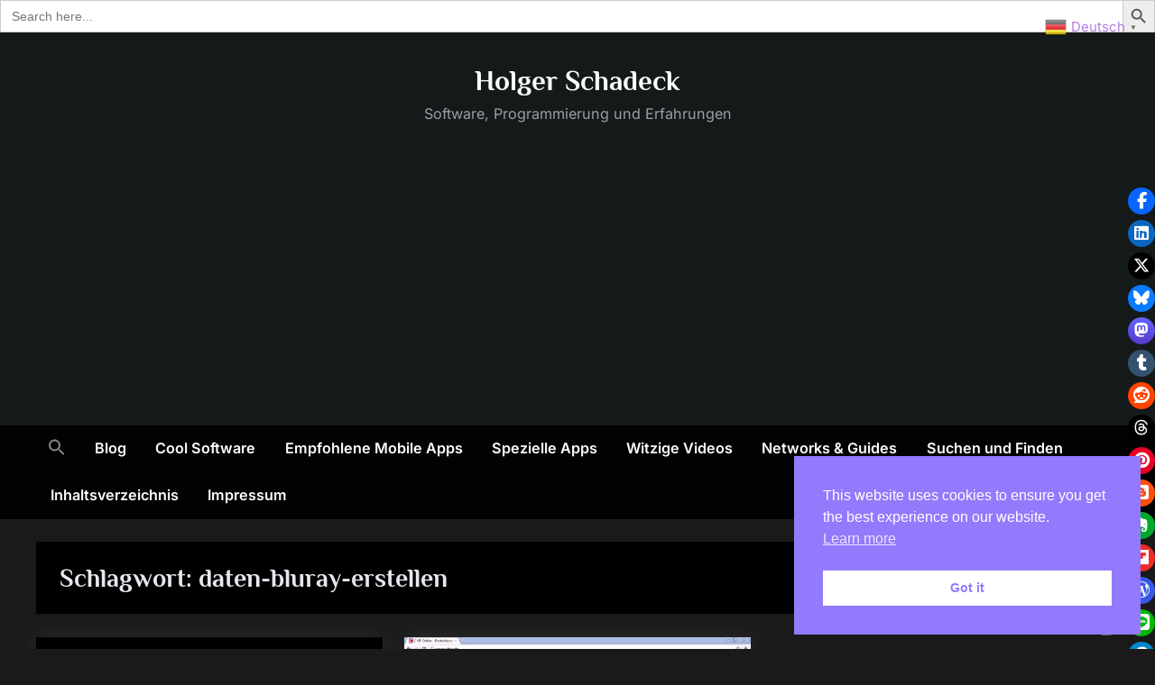

--- FILE ---
content_type: text/html; charset=UTF-8
request_url: https://www.schadeck.eu/thema/daten-bluray-erstellen/
body_size: 55053
content:

<!DOCTYPE html>
<html lang="de" itemscope itemtype="https://schema.org/WebSite" prefix="og: https://ogp.me/ns#">
<head>

<meta charset="utf-8"><meta name="viewport" content="width=device-width, initial-scale=1.0">
<link rel="profile" href="https://gmpg.org/xfn/11">
<meta http-equiv="x-dns-prefetch-control" content="on">
<link rel="dns-prefetch" href="//dd9i74amxnjv.cdn.shift8web.ca"/>
<link rel="dns-prefetch" href="//dd9i74amxnjv.cdn.shift8web.com"/>
<link rel="dns-prefetch" href="//dd9i74amxnjv.wpcdn.shift8cdn.com"/><style>.wpfts-result-item .wpfts-smart-excerpt{}.wpfts-result-item .wpfts-smart-excerpt b{font-weight:bold!important}.wpfts-result-item .wpfts-not-found{color:gray;font-size:.9em}.wpfts-result-item .wpfts-score{color:#006621;font-size:.9em}.wpfts-shift{margin-left:40px}.wpfts-result-item .wpfts-download-link{color:#006621;font-size:.9em}.wpfts-result-item .wpfts-file-size{color:#006621;font-size:.9em}.wpfts-result-item .wpfts-sentence-link{text-decoration:none;cursor:pointer;color:unset}.wpfts-result-item .wpfts-sentence-link:hover{text-decoration:underline;color:inherit}.wpfts-result-item .wpfts-word-link{text-decoration:none;cursor:pointer}.wpfts-result-item .wpfts-word-link:hover{text-decoration:underline}wpfts-highlight.wpfts-highlight-sentence{background-color:rgba(255,255,128,.5)!important;display:inline-block}wpfts-highlight.wpfts-highlight-word{background-color:rgba(255,128,128,.5)!important;display:inline-block}</style><script type="text/phast">window.koko_analytics = {"url":"https:\/\/www.schadeck.eu\/koko-analytics-collect.php","site_url":"https:\/\/www.schadeck.eu","post_id":0,"path":"\/thema\/daten-bluray-erstellen\/","method":"cookie","use_cookie":true};</script>

<script id="google_gtagjs-js-consent-mode-data-layer" type="text/partytown">window.dataLayer = window.dataLayer || [];function gtag(){dataLayer.push(arguments);}
gtag('consent', 'default', {"ad_personalization":"denied","ad_storage":"denied","ad_user_data":"denied","analytics_storage":"denied","functionality_storage":"denied","security_storage":"denied","personalization_storage":"denied","region":["AT","BE","BG","CH","CY","CZ","DE","DK","EE","ES","FI","FR","GB","GR","HR","HU","IE","IS","IT","LI","LT","LU","LV","MT","NL","NO","PL","PT","RO","SE","SI","SK"],"wait_for_update":500});
window._googlesitekitConsentCategoryMap = {"statistics":["analytics_storage"],"marketing":["ad_storage","ad_user_data","ad_personalization"],"functional":["functionality_storage","security_storage"],"preferences":["personalization_storage"]};
window._googlesitekitConsents = {"ad_personalization":"denied","ad_storage":"denied","ad_user_data":"denied","analytics_storage":"denied","functionality_storage":"denied","security_storage":"denied","personalization_storage":"denied","region":["AT","BE","BG","CH","CY","CZ","DE","DK","EE","ES","FI","FR","GB","GR","HR","HU","IE","IS","IT","LI","LT","LU","LV","MT","NL","NO","PL","PT","RO","SE","SI","SK"],"wait_for_update":500};</script>


<title>daten-bluray-erstellen Archives - Holger Schadeck</title>
<meta name="robots" content="index, follow, max-snippet:-1, max-video-preview:-1, max-image-preview:large"/>
<link rel="canonical" href="https://www.schadeck.eu/thema/daten-bluray-erstellen/"/>
<meta property="og:locale" content="de_DE"/>
<meta property="og:type" content="article"/>
<meta property="og:title" content="daten-bluray-erstellen Archives - Holger Schadeck"/>
<meta property="og:url" content="https://www.schadeck.eu/thema/daten-bluray-erstellen/"/>
<meta property="og:site_name" content="Holger Schadeck - Software, Programmierung und Erfahrungen"/>
<meta name="twitter:card" content="summary_large_image"/>
<meta name="twitter:title" content="daten-bluray-erstellen Archives - Holger Schadeck"/>
<meta name="twitter:label1" content="Beiträge"/>
<meta name="twitter:data1" content="2"/>
<script type="application/ld+json" class="rank-math-schema">{"@context":"https://schema.org","@graph":[{"@type":"Person","@id":"https://www.schadeck.eu/#person","name":"Holger Schadeck","url":"https://www.schadeck.eu"},{"@type":"WebSite","@id":"https://www.schadeck.eu/#website","url":"https://www.schadeck.eu","name":"Holger Schadeck - Software, Programmierung und Erfahrungen","alternateName":"Software, Programmierung und Erfahrungen","publisher":{"@id":"https://www.schadeck.eu/#person"},"inLanguage":"de"},{"@type":"BreadcrumbList","@id":"https://www.schadeck.eu/thema/daten-bluray-erstellen/#breadcrumb","itemListElement":[{"@type":"ListItem","position":"1","item":{"@id":"https://www.schadeck.eu","name":"Startseite"}},{"@type":"ListItem","position":"2","item":{"@id":"https://www.schadeck.eu/thema/daten-bluray-erstellen/","name":"daten-bluray-erstellen"}}]},{"@type":"CollectionPage","@id":"https://www.schadeck.eu/thema/daten-bluray-erstellen/#webpage","url":"https://www.schadeck.eu/thema/daten-bluray-erstellen/","name":"daten-bluray-erstellen Archives - Holger Schadeck","isPartOf":{"@id":"https://www.schadeck.eu/#website"},"inLanguage":"de","breadcrumb":{"@id":"https://www.schadeck.eu/thema/daten-bluray-erstellen/#breadcrumb"}}]}</script>

<link rel='dns-prefetch' href='//www.googletagmanager.com'/>
<link rel='dns-prefetch' href='//pagead2.googlesyndication.com'/>
<link rel='dns-prefetch' href='//fundingchoicesmessages.google.com'/>
<link rel="alternate" type="application/rss+xml" title="Holger Schadeck &raquo; Feed" href="https://www.schadeck.eu/feed/"/>
<link rel="alternate" type="application/rss+xml" title="Holger Schadeck &raquo; Kommentar-Feed" href="https://www.schadeck.eu/comments/feed/"/>
<link rel="alternate" type="application/rss+xml" title="Holger Schadeck &raquo; daten-bluray-erstellen Schlagwort-Feed" href="https://www.schadeck.eu/thema/daten-bluray-erstellen/feed/"/>
<link rel="alternate" type="application/rss+xml" title="Holger Schadeck &raquo; Stories-Feed" href="https://www.schadeck.eu/web-stories/feed/"><style id="wp-img-auto-sizes-contain-inline-css">img:is([sizes=auto i],[sizes^="auto," i]){contain-intrinsic-size:3000px 1500px}</style>
<style id="wp-emoji-styles-inline-css">img.wp-smiley,img.emoji{display:inline!important;border:none!important;box-shadow:none!important;height:1em!important;width:1em!important;margin:0 .07em!important;vertical-align:-.1em!important;background:none!important;padding:0!important}</style>
<style id="wp-block-library-inline-css">:root{--wp-block-synced-color:#7a00df;--wp-block-synced-color--rgb:122,0,223;--wp-bound-block-color:var(--wp-block-synced-color);--wp-editor-canvas-background:#ddd;--wp-admin-theme-color:#007cba;--wp-admin-theme-color--rgb:0,124,186;--wp-admin-theme-color-darker-10:#006ba1;--wp-admin-theme-color-darker-10--rgb:0,107,160.5;--wp-admin-theme-color-darker-20:#005a87;--wp-admin-theme-color-darker-20--rgb:0,90,135;--wp-admin-border-width-focus:2px}@media (min-resolution:192dpi){:root{--wp-admin-border-width-focus:1.5px}}.wp-element-button{cursor:pointer}:root .has-very-light-gray-background-color{background-color:#eee}:root .has-very-dark-gray-background-color{background-color:#313131}:root .has-very-light-gray-color{color:#eee}:root .has-very-dark-gray-color{color:#313131}:root .has-vivid-green-cyan-to-vivid-cyan-blue-gradient-background{background:linear-gradient(135deg,#00d084,#0693e3)}:root .has-purple-crush-gradient-background{background:linear-gradient(135deg,#34e2e4,#4721fb 50%,#ab1dfe)}:root .has-hazy-dawn-gradient-background{background:linear-gradient(135deg,#faaca8,#dad0ec)}:root .has-subdued-olive-gradient-background{background:linear-gradient(135deg,#fafae1,#67a671)}:root .has-atomic-cream-gradient-background{background:linear-gradient(135deg,#fdd79a,#004a59)}:root .has-nightshade-gradient-background{background:linear-gradient(135deg,#330968,#31cdcf)}:root .has-midnight-gradient-background{background:linear-gradient(135deg,#020381,#2874fc)}:root{--wp--preset--font-size--normal:16px;--wp--preset--font-size--huge:42px}.has-regular-font-size{font-size:1em}.has-larger-font-size{font-size:2.625em}.has-normal-font-size{font-size:var(--wp--preset--font-size--normal)}.has-huge-font-size{font-size:var(--wp--preset--font-size--huge)}.has-text-align-center{text-align:center}.has-text-align-left{text-align:left}.has-text-align-right{text-align:right}.has-fit-text{white-space:nowrap!important}#end-resizable-editor-section{display:none}.aligncenter{clear:both}.items-justified-left{justify-content:flex-start}.items-justified-center{justify-content:center}.items-justified-right{justify-content:flex-end}.items-justified-space-between{justify-content:space-between}.screen-reader-text{border:0;clip-path:inset(50%);height:1px;margin:-1px;overflow:hidden;padding:0;position:absolute;width:1px;word-wrap:normal!important}.screen-reader-text:focus{background-color:#ddd;clip-path:none;color:#444;display:block;font-size:1em;height:auto;left:5px;line-height:normal;padding:15px 23px 14px;text-decoration:none;top:5px;width:auto;z-index:100000}html :where(.has-border-color){border-style:solid}html :where([style*=border-top-color]){border-top-style:solid}html :where([style*=border-right-color]){border-right-style:solid}html :where([style*=border-bottom-color]){border-bottom-style:solid}html :where([style*=border-left-color]){border-left-style:solid}html :where([style*=border-width]){border-style:solid}html :where([style*=border-top-width]){border-top-style:solid}html :where([style*=border-right-width]){border-right-style:solid}html :where([style*=border-bottom-width]){border-bottom-style:solid}html :where([style*=border-left-width]){border-left-style:solid}html :where(img[class*=wp-image-]){height:auto;max-width:100%}:where(figure){margin:0 0 1em}html :where(.is-position-sticky){--wp-admin--admin-bar--position-offset:var(--wp-admin--admin-bar--height,0px)}@media screen and (max-width:600px){html :where(.is-position-sticky){--wp-admin--admin-bar--position-offset:0px}}</style><style id="global-styles-inline-css">:root{--wp--preset--aspect-ratio--square:1;--wp--preset--aspect-ratio--4-3:4/3;--wp--preset--aspect-ratio--3-4:3/4;--wp--preset--aspect-ratio--3-2:3/2;--wp--preset--aspect-ratio--2-3:2/3;--wp--preset--aspect-ratio--16-9:16/9;--wp--preset--aspect-ratio--9-16:9/16;--wp--preset--color--black:#000;--wp--preset--color--cyan-bluish-gray:#abb8c3;--wp--preset--color--white:#fff;--wp--preset--color--pale-pink:#f78da7;--wp--preset--color--vivid-red:#cf2e2e;--wp--preset--color--luminous-vivid-orange:#ff6900;--wp--preset--color--luminous-vivid-amber:#fcb900;--wp--preset--color--light-green-cyan:#7bdcb5;--wp--preset--color--vivid-green-cyan:#00d084;--wp--preset--color--pale-cyan-blue:#8ed1fc;--wp--preset--color--vivid-cyan-blue:#0693e3;--wp--preset--color--vivid-purple:#9b51e0;--wp--preset--gradient--vivid-cyan-blue-to-vivid-purple:linear-gradient(135deg,#0693e3 0%,#9b51e0 100%);--wp--preset--gradient--light-green-cyan-to-vivid-green-cyan:linear-gradient(135deg,#7adcb4 0%,#00d082 100%);--wp--preset--gradient--luminous-vivid-amber-to-luminous-vivid-orange:linear-gradient(135deg,#fcb900 0%,#ff6900 100%);--wp--preset--gradient--luminous-vivid-orange-to-vivid-red:linear-gradient(135deg,#ff6900 0%,#cf2e2e 100%);--wp--preset--gradient--very-light-gray-to-cyan-bluish-gray:linear-gradient(135deg,#eee 0%,#a9b8c3 100%);--wp--preset--gradient--cool-to-warm-spectrum:linear-gradient(135deg,#4aeadc 0%,#9778d1 20%,#cf2aba 40%,#ee2c82 60%,#fb6962 80%,#fef84c 100%);--wp--preset--gradient--blush-light-purple:linear-gradient(135deg,#ffceec 0%,#9896f0 100%);--wp--preset--gradient--blush-bordeaux:linear-gradient(135deg,#fecda5 0%,#fe2d2d 50%,#6b003e 100%);--wp--preset--gradient--luminous-dusk:linear-gradient(135deg,#ffcb70 0%,#c751c0 50%,#4158d0 100%);--wp--preset--gradient--pale-ocean:linear-gradient(135deg,#fff5cb 0%,#b6e3d4 50%,#33a7b5 100%);--wp--preset--gradient--electric-grass:linear-gradient(135deg,#caf880 0%,#71ce7e 100%);--wp--preset--gradient--midnight:linear-gradient(135deg,#020381 0%,#2874fc 100%);--wp--preset--font-size--small:13px;--wp--preset--font-size--medium:20px;--wp--preset--font-size--large:36px;--wp--preset--font-size--x-large:42px;--wp--preset--spacing--20:.44rem;--wp--preset--spacing--30:.67rem;--wp--preset--spacing--40:1rem;--wp--preset--spacing--50:1.5rem;--wp--preset--spacing--60:2.25rem;--wp--preset--spacing--70:3.38rem;--wp--preset--spacing--80:5.06rem;--wp--preset--shadow--natural:6px 6px 9px rgba(0,0,0,.2);--wp--preset--shadow--deep:12px 12px 50px rgba(0,0,0,.4);--wp--preset--shadow--sharp:6px 6px 0 rgba(0,0,0,.2);--wp--preset--shadow--outlined:6px 6px 0 -3px #fff , 6px 6px #000;--wp--preset--shadow--crisp:6px 6px 0 #000}:where(.is-layout-flex){gap:.5em}:where(.is-layout-grid){gap:.5em}body .is-layout-flex{display:flex}.is-layout-flex{flex-wrap:wrap;align-items:center}.is-layout-flex > :is(*,div){margin:0}body .is-layout-grid{display:grid}.is-layout-grid > :is(*,div){margin:0}:where(.wp-block-columns.is-layout-flex){gap:2em}:where(.wp-block-columns.is-layout-grid){gap:2em}:where(.wp-block-post-template.is-layout-flex){gap:1.25em}:where(.wp-block-post-template.is-layout-grid){gap:1.25em}.has-black-color{color:var(--wp--preset--color--black)!important}.has-cyan-bluish-gray-color{color:var(--wp--preset--color--cyan-bluish-gray)!important}.has-white-color{color:var(--wp--preset--color--white)!important}.has-pale-pink-color{color:var(--wp--preset--color--pale-pink)!important}.has-vivid-red-color{color:var(--wp--preset--color--vivid-red)!important}.has-luminous-vivid-orange-color{color:var(--wp--preset--color--luminous-vivid-orange)!important}.has-luminous-vivid-amber-color{color:var(--wp--preset--color--luminous-vivid-amber)!important}.has-light-green-cyan-color{color:var(--wp--preset--color--light-green-cyan)!important}.has-vivid-green-cyan-color{color:var(--wp--preset--color--vivid-green-cyan)!important}.has-pale-cyan-blue-color{color:var(--wp--preset--color--pale-cyan-blue)!important}.has-vivid-cyan-blue-color{color:var(--wp--preset--color--vivid-cyan-blue)!important}.has-vivid-purple-color{color:var(--wp--preset--color--vivid-purple)!important}.has-black-background-color{background-color:var(--wp--preset--color--black)!important}.has-cyan-bluish-gray-background-color{background-color:var(--wp--preset--color--cyan-bluish-gray)!important}.has-white-background-color{background-color:var(--wp--preset--color--white)!important}.has-pale-pink-background-color{background-color:var(--wp--preset--color--pale-pink)!important}.has-vivid-red-background-color{background-color:var(--wp--preset--color--vivid-red)!important}.has-luminous-vivid-orange-background-color{background-color:var(--wp--preset--color--luminous-vivid-orange)!important}.has-luminous-vivid-amber-background-color{background-color:var(--wp--preset--color--luminous-vivid-amber)!important}.has-light-green-cyan-background-color{background-color:var(--wp--preset--color--light-green-cyan)!important}.has-vivid-green-cyan-background-color{background-color:var(--wp--preset--color--vivid-green-cyan)!important}.has-pale-cyan-blue-background-color{background-color:var(--wp--preset--color--pale-cyan-blue)!important}.has-vivid-cyan-blue-background-color{background-color:var(--wp--preset--color--vivid-cyan-blue)!important}.has-vivid-purple-background-color{background-color:var(--wp--preset--color--vivid-purple)!important}.has-black-border-color{border-color:var(--wp--preset--color--black)!important}.has-cyan-bluish-gray-border-color{border-color:var(--wp--preset--color--cyan-bluish-gray)!important}.has-white-border-color{border-color:var(--wp--preset--color--white)!important}.has-pale-pink-border-color{border-color:var(--wp--preset--color--pale-pink)!important}.has-vivid-red-border-color{border-color:var(--wp--preset--color--vivid-red)!important}.has-luminous-vivid-orange-border-color{border-color:var(--wp--preset--color--luminous-vivid-orange)!important}.has-luminous-vivid-amber-border-color{border-color:var(--wp--preset--color--luminous-vivid-amber)!important}.has-light-green-cyan-border-color{border-color:var(--wp--preset--color--light-green-cyan)!important}.has-vivid-green-cyan-border-color{border-color:var(--wp--preset--color--vivid-green-cyan)!important}.has-pale-cyan-blue-border-color{border-color:var(--wp--preset--color--pale-cyan-blue)!important}.has-vivid-cyan-blue-border-color{border-color:var(--wp--preset--color--vivid-cyan-blue)!important}.has-vivid-purple-border-color{border-color:var(--wp--preset--color--vivid-purple)!important}.has-vivid-cyan-blue-to-vivid-purple-gradient-background{background:var(--wp--preset--gradient--vivid-cyan-blue-to-vivid-purple)!important}.has-light-green-cyan-to-vivid-green-cyan-gradient-background{background:var(--wp--preset--gradient--light-green-cyan-to-vivid-green-cyan)!important}.has-luminous-vivid-amber-to-luminous-vivid-orange-gradient-background{background:var(--wp--preset--gradient--luminous-vivid-amber-to-luminous-vivid-orange)!important}.has-luminous-vivid-orange-to-vivid-red-gradient-background{background:var(--wp--preset--gradient--luminous-vivid-orange-to-vivid-red)!important}.has-very-light-gray-to-cyan-bluish-gray-gradient-background{background:var(--wp--preset--gradient--very-light-gray-to-cyan-bluish-gray)!important}.has-cool-to-warm-spectrum-gradient-background{background:var(--wp--preset--gradient--cool-to-warm-spectrum)!important}.has-blush-light-purple-gradient-background{background:var(--wp--preset--gradient--blush-light-purple)!important}.has-blush-bordeaux-gradient-background{background:var(--wp--preset--gradient--blush-bordeaux)!important}.has-luminous-dusk-gradient-background{background:var(--wp--preset--gradient--luminous-dusk)!important}.has-pale-ocean-gradient-background{background:var(--wp--preset--gradient--pale-ocean)!important}.has-electric-grass-gradient-background{background:var(--wp--preset--gradient--electric-grass)!important}.has-midnight-gradient-background{background:var(--wp--preset--gradient--midnight)!important}.has-small-font-size{font-size:var(--wp--preset--font-size--small)!important}.has-medium-font-size{font-size:var(--wp--preset--font-size--medium)!important}.has-large-font-size{font-size:var(--wp--preset--font-size--large)!important}.has-x-large-font-size{font-size:var(--wp--preset--font-size--x-large)!important}</style>
<style id="classic-theme-styles-inline-css">.wp-block-button__link{color:#fff;background-color:#32373c;border-radius:9999px;box-shadow:none;text-decoration:none;padding:calc(.667em + 2px) calc(1.333em + 2px);font-size:1.125em}.wp-block-file__button{background:#32373c;color:#fff;text-decoration:none}</style>
<link rel='stylesheet' id='awsm-ead-public-css' href='https://dd9i74amxnjv.cdn.shift8web.com/wp-content/plugins/embed-any-document/css/embed-public.min.css?ver=2.7.12' media='all'/>
<style id="darkmodetg-inline-css">html{opacity:1}html.dmtg-fade{opacity:0;background:#000000}.darkmode--activated embed,.darkmode--activated iframe,.darkmode--activated img,.darkmode--activated video{filter:invert(100%)}.darkmode--activated embed:fullscreen,.darkmode--activated iframe:fullscreen,.darkmode--activated video:fullscreen,.darkmode--activated .darkmode-toggle img.emoji{filter:invert(0%)}.darkmode--activated [style*="background-image:url"],.darkmode--activated [style*="background-image:url"]{filter:invert(100%)}.darkmode--activated .wp-block-cover[style*="background-image:url"] .wp-block-cover[style*="background-image:url"],.darkmode--activated .wp-block-cover[style*="background-image:url"] .wp-block-cover[style*="background-image:url"],.darkmode--activated .wp-block-cover[style*="background-image:url"] embed,.darkmode--activated .wp-block-cover[style*="background-image:url"] figure[class*=wp-duotone-],.darkmode--activated .wp-block-cover[style*="background-image:url"] iframe,.darkmode--activated .wp-block-cover[style*="background-image:url"] img,.darkmode--activated .wp-block-cover[style*="background-image:url"] video,.darkmode--activated .wp-block-cover[style*="background-image:url"] .wp-block-cover[style*="background-image:url"],.darkmode--activated .wp-block-cover[style*="background-image:url"] .wp-block-cover[style*="background-image:url"],.darkmode--activated .wp-block-cover[style*="background-image:url"] embed,.darkmode--activated .wp-block-cover[style*="background-image:url"] figure[class*=wp-duotone-],.darkmode--activated .wp-block-cover[style*="background-image:url"] iframe,.darkmode--activated .wp-block-cover[style*="background-image:url"] img,.darkmode--activated .wp-block-cover[style*="background-image:url"] video{filter:invert(0)}.darkmode--activated figure[class*=wp-duotone-],.darkmode--activated .swp-compact-cover-container{filter:invert(1)}body.custom-background.darkmode--activated .darkmode-background{background:#fff;mix-blend-mode:difference}.darkmode--activated .stssm-social-icons{filter:invert(100%)}.darkmode--activated .dmt-filter-1{filter:invert(1)!important}.darkmode--activated .dmt-filter-0{filter:invert(0)!important}</style>
<style id="dominant-color-styles-inline-css">img[data-dominant-color]:not(.has-transparency){background-color:var(--dominant-color)}</style>
<link rel='stylesheet' id='wpfts_jquery-ui-styles-css' href='https://dd9i74amxnjv.cdn.shift8web.com/wp-content/plugins/fulltext-search/style/wpfts_autocomplete.css?ver=1768972105' media='all'/>
<link rel='stylesheet' id='gn-frontend-gnfollow-style-css' href='https://dd9i74amxnjv.cdn.shift8web.com/wp-content/plugins/gn-publisher/assets/css/gn-frontend-gnfollow.min.css?ver=1.5.26' media='all'/>
<link rel='stylesheet' id='stssm-css' href='https://dd9i74amxnjv.cdn.shift8web.com/wp-content/plugins/share-social-media/assets/css/stssm.min.css?ver=1.7.4' media='all'/>
<style id="stssm-inline-css">.stssm-content-social-icons li{margin-top:0!important}.stssm-content-social-icons li{margin-bottom:0!important}</style>
<link rel='stylesheet' id='stssm-sticky-right-css' href='https://dd9i74amxnjv.cdn.shift8web.com/wp-content/plugins/share-social-media/assets/css/stssm-sticky-right.css?ver=1.7.4' media='all'/>
<style id="plvt-view-transitions-inline-css">@view-transition{navigation:auto;}@media (prefers-reduced-motion:no-preference){::view-transition-group(*){animation-duration:.4s}}</style>
<link rel='stylesheet' id='ivory-search-styles-css' href='https://dd9i74amxnjv.cdn.shift8web.com/wp-content/plugins/add-search-to-menu/public/css/ivory-search.min.css?ver=5.5.13' media='all'/>
<link rel='stylesheet' id='nsc_bar_nice-cookie-consent-css' href='https://dd9i74amxnjv.cdn.shift8web.com/wp-content/plugins/beautiful-and-responsive-cookie-consent/public/cookieNSCconsent.min.css?ver=4.9.2' media='all'/>
<link rel='stylesheet' id='bsearch-live-search-style-css' href='https://dd9i74amxnjv.cdn.shift8web.com/wp-content/plugins/better-search/includes/css/bsearch-live-search.min.css?ver=4.2.2' media='all'/>
<link rel='stylesheet' id='eeb-css-frontend-css' href='https://dd9i74amxnjv.cdn.shift8web.com/wp-content/plugins/email-encoder-bundle/assets/css/style.css?ver=54d4eedc552c499c4a8d6b89c23d3df1' media='all'/>
<link rel='stylesheet' id='pressbook-masonry-dark-fonts-css' href='https://dd9i74amxnjv.cdn.shift8web.com/wp-content/fonts/91d7a6d6e49e4843ab2c63399f00044b.css' media='all'/>
<link rel='stylesheet' id='pressbook-style-css' href='https://dd9i74amxnjv.cdn.shift8web.com/wp-content/themes/pressbook/style.min.css?ver=2.1.6' media='all'/>
<link rel='stylesheet' id='pressbook-masonry-dark-style-css' href='https://dd9i74amxnjv.cdn.shift8web.com/wp-content/themes/pressbook-masonry-dark/style.min.css?ver=1.2.6' media='all'/>
<style id="pressbook-masonry-dark-style-inline-css">.site-branding{background-position:center center}.site-branding{background-repeat:repeat}.site-branding{background-size:contain}.top-banner-image{max-height:150px}.top-navbar{background:linear-gradient(0deg,#6709b4 0%,#390564 100%)}.social-navigation a:active .svg-icon,.social-navigation a:focus .svg-icon,.social-navigation a:hover .svg-icon{color:#6709b4}.primary-navbar,.main-navigation ul ul{background:rgba(0,0,0,.9)}.site-branding{background-color:rgba(20,26,26,.96)}.site-title,.site-title a,.site-title a:active,.site-title a:focus,.site-title a:hover{color:#fff}.site-tagline{color:#999fa3}.more-link,.wp-block-search .wp-block-search__button,button,input[type="button"],input[type="reset"],input[type="submit"]{background-image:linear-gradient(to right,#5b08a0 0%,#8023ce 51%,#5b08a0 100%)}.more-link,.wp-block-search .wp-block-search__button,button,input[type="button"],input[type="reset"],input[type="submit"]{font-weight:600}h1,h2,h3,h4,h5,h6{font-weight:700}.site-title{font-weight:700}.c-sidebar .widget{border-color:#101010}.footer-widgets,.copyright-text{background:rgba(0,0,0,.94)}.copyright-text a,.footer-widgets .widget li::before{color:#b57de3}.footer-widgets .widget .widget-title::after,.footer-widgets .widget_block h1:first-child::after,.footer-widgets .widget_block h2:first-child::after,.footer-widgets .widget_block h3:first-child::after{background:#b57de3}.main-navigation .menu .current-menu-ancestor>a,.main-navigation .menu .current-menu-item>a,.main-navigation .menu .current-menu-parent>a,.main-navigation .main-navigation-arrow-btn:active,.main-navigation .main-navigation-arrow-btn:hover,.main-navigation a:active,.main-navigation a:focus,.main-navigation a:hover,.main-navigation li.focus>.main-navigation-arrow-btn,.main-navigation:not(.toggled) li:hover>.main-navigation-arrow-btn{background:rgba(103,9,180,.95)}</style>
<link rel="preload" class="mv-grow-style" href="https://dd9i74amxnjv.cdn.shift8web.com/wp-content/plugins/social-pug/assets/dist/style-frontend-pro.css?ver=1.36.3" as="style"><noscript><link rel='stylesheet' id='dpsp-frontend-style-pro-css' href='https://dd9i74amxnjv.cdn.shift8web.com/wp-content/plugins/social-pug/assets/dist/style-frontend-pro.css?ver=1.36.3' media='all'/>
</noscript><style id="dpsp-frontend-style-pro-inline-css">@media screen and (max-width:720px ){.dpsp-content-wrapper.dpsp-hide-on-mobile,.dpsp-share-text.dpsp-hide-on-mobile{display:none}.dpsp-has-spacing .dpsp-networks-btns-wrapper li{margin:0 2% 10px 0}.dpsp-network-btn.dpsp-has-label:not(.dpsp-has-count){max-height:40px;padding:0;justify-content:center}.dpsp-content-wrapper.dpsp-size-small .dpsp-network-btn.dpsp-has-label:not(.dpsp-has-count){max-height:32px}.dpsp-content-wrapper.dpsp-size-large .dpsp-network-btn.dpsp-has-label:not(.dpsp-has-count){max-height:46px}aside#dpsp-floating-sidebar.dpsp-hide-on-mobile.opened{display:none}}</style>
<link rel='stylesheet' id='pwaforwp-style-css' href='https://dd9i74amxnjv.cdn.shift8web.com/wp-content/plugins/pwa-for-wp/assets/css/pwaforwp-main.min.css?ver=1.7.83' media='all'/>
<script type="text/phast">if(navigator.serviceWorker){window.addEventListener('load',function(){if(is_array($scopes)&&!empty($scopes)){{let updatedSw;navigator.serviceWorker.register("https:\/\/www.schadeck.eu\/wp.serviceworker",{"scope":"\/"}).then(reg=>{});}}
let refreshedPage=false;navigator.serviceWorker.addEventListener('controllerchange',()=>{if(!refreshedPage){refreshedPage=true;window.location.reload();}});});}</script>
<script type="text/phast" id="web-worker-offloading-js-before">window.partytown={...(window.partytown||{}),...{"lib":"\/wp-content\/plugins\/web-worker-offloading\/build\/","globalFns":["gtag","wp_has_consent","gtag"],"forward":["dataLayer.push","gtag","dataLayer.push","gtag"],"mainWindowAccessors":["_googlesitekitConsentCategoryMap","_googlesitekitConsents","wp_consent_type","wp_fallback_consent_type","wp_has_consent","waitfor_consent_hook"]}};</script>
<script type="text/phast" id="web-worker-offloading-js-after">const t={preserveBehavior:!1},e=e=>{if("string"==typeof e)return[e,t];const[n,r=t]=e;return[n,{...t,...r}]},n=Object.freeze((()=>{const t=new Set;let e=[];do{Object.getOwnPropertyNames(e).forEach((n=>{"function"==typeof e[n]&&t.add(n)}))}while((e=Object.getPrototypeOf(e))!==Object.prototype);return Array.from(t)})());!function(t,r,o,i,a,s,c,d,l,p,u=t,f){function h(){f||(f=1,"/"==(c=(s.lib||"/~partytown/")+(s.debug?"debug/":""))[0]&&(l=r.querySelectorAll('script[type="text/partytown"]'),i!=t?i.dispatchEvent(new CustomEvent("pt1",{detail:t})):(d=setTimeout(v,999999999),r.addEventListener("pt0",w),a?y(1):o.serviceWorker?o.serviceWorker.register(c+(s.swPath||"partytown-sw.js"),{scope:c}).then((function(t){t.active?y():t.installing&&t.installing.addEventListener("statechange",(function(t){"activated"==t.target.state&&y()}))}),console.error):v())))}function y(e){p=r.createElement(e?"script":"iframe"),t._pttab=Date.now(),e||(p.style.display="block",p.style.width="0",p.style.height="0",p.style.border="0",p.style.visibility="hidden",p.setAttribute("aria-hidden",!0)),p.src=c+"partytown-"+(e?"atomics.js?v=0.10.2-dev1727590485751":"sandbox-sw.html?"+t._pttab),r.querySelector(s.sandboxParent||"body").appendChild(p)}function v(n,o){for(w(),i==t&&(s.forward||[]).map((function(n){const[r]=e(n);delete t[r.split(".")[0]]})),n=0;n<l.length;n++)(o=r.createElement("script")).innerHTML=l[n].innerHTML,o.nonce=s.nonce,r.head.appendChild(o);p&&p.parentNode.removeChild(p)}function w(){clearTimeout(d)}s=t.partytown||{},i==t&&(s.forward||[]).map((function(r){const[o,{preserveBehavior:i}]=e(r);u=t,o.split(".").map((function(e,r,o){var a;u=u[o[r]]=r+1<o.length?u[o[r]]||(a=o[r+1],n.includes(a)?[]:{}):(()=>{let e=null;if(i){const{methodOrProperty:n,thisObject:r}=((t,e)=>{let n=t;for(let t=0;t<e.length-1;t+=1)n=n[e[t]];return{thisObject:n,methodOrProperty:e.length>0?n[e[e.length-1]]:void 0}})(t,o);"function"==typeof n&&(e=(...t)=>n.apply(r,...t))}return function(){let n;return e&&(n=e(arguments)),(t._ptf=t._ptf||[]).push(o,arguments),n}})()}))})),"complete"==r.readyState?h():(t.addEventListener("DOMContentLoaded",h),t.addEventListener("load",h))}(window,document,navigator,top,window.crossOriginIsolated);</script>
<script type="text/phast" src="https://dd9i74amxnjv.cdn.shift8web.com/wp-content/plugins/jquery-updater/js/jquery-4.0.0.min.js?ver=4.0.0" id="jquery-core-js"></script>
<script type="text/phast" src="https://dd9i74amxnjv.cdn.shift8web.com/wp-content/plugins/jquery-updater/js/jquery-migrate-3.6.0.min.js?ver=3.6.0" id="jquery-migrate-js"></script>
<script type="text/phast" id="darkmodetg-fade-js-after">("true"===window.localStorage.getItem("darkmode"))&&document.documentElement.classList.add("dmtg-fade");</script>
<script type="text/phast" src="https://dd9i74amxnjv.cdn.shift8web.com/wp-content/plugins/dark-mode-toggle/assets/js/darkmode-js.min.js?ver=1.6.4" id="darkmode-js-js"></script>
<script type="text/phast" id="darkmodetg-js-extra">var darkmodetg={"config":{"bottom":"15px","left":"unset","top":"unset","right":"32px","width":"44px","height":"44px","borderRadius":"44px","fontSize":"18px","time":"0s","backgroundColor":"transparent","buttonColorLight":"#656565","buttonColorTLight":"#eeeeee","buttonColorDark":"#4f4f4f","buttonColorTDark":"#cacaca","saveInCookies":"1","fixFlick":"1","label":"&#x2600;&#xfe0f;","autoMatchOsTheme":false,"onDefault":false,"buttonAriaLabel":"Toggle dark mode","overrideStyles":""}};</script>
<script type="text/phast" src="https://dd9i74amxnjv.cdn.shift8web.com/wp-content/plugins/dark-mode-toggle/assets/js/dmtg.min.js?ver=1.6.4" id="darkmodetg-js"></script>
<script type="text/phast" id="email-posts-to-subscribers-js-extra">var elp_data={"messages":{"elp_name_required":"Please enter name.","elp_email_required":"Please enter email address.","elp_invalid_name":"Name seems invalid.","elp_invalid_email":"Email address seems invalid.","elp_unexpected_error":"Oops.. Unexpected error occurred.","elp_invalid_captcha":"Robot verification failed, please try again.","elp_invalid_key":"Robot verification failed, invalid key.","elp_successfull_single":"You have successfully subscribed.","elp_successfull_double":"You have successfully subscribed. You will receive a confirmation email in few minutes. Please follow the link in it to confirm your subscription. If the email takes more than 15 minutes to appear in your mailbox, please check your spam folder.","elp_email_exist":"Email already exist.","elp_email_squeeze":"You are trying to submit too fast. try again in 1 minute."},"elp_ajax_url":"https://www.schadeck.eu/wp-admin/admin-ajax.php"};</script>
<script type="text/phast" src="https://dd9i74amxnjv.cdn.shift8web.com/wp-content/plugins/email-posts-to-subscribers//inc/email-posts-to-subscribers.js?ver=2.2" id="email-posts-to-subscribers-js"></script>
<script type="text/phast" src="https://dd9i74amxnjv.cdn.shift8web.com/wp-includes/js/jquery/ui/core.min.js?ver=1.13.3" id="jquery-ui-core-js"></script>
<script type="text/phast" src="https://dd9i74amxnjv.cdn.shift8web.com/wp-includes/js/jquery/ui/menu.min.js?ver=1.13.3" id="jquery-ui-menu-js"></script>
<script type="text/phast" src="https://dd9i74amxnjv.cdn.shift8web.com/wp-includes/js/dist/dom-ready.min.js?ver=f77871ff7694fffea381" id="wp-dom-ready-js"></script>
<script type="text/phast" src="https://dd9i74amxnjv.cdn.shift8web.com/wp-includes/js/dist/hooks.min.js?ver=dd5603f07f9220ed27f1" id="wp-hooks-js"></script>
<script type="text/phast" src="https://dd9i74amxnjv.cdn.shift8web.com/wp-includes/js/dist/i18n.min.js?ver=c26c3dc7bed366793375" id="wp-i18n-js"></script>
<script type="text/phast" id="wp-i18n-js-after">wp.i18n.setLocaleData({'text direction\u0004ltr':['ltr']});</script>
<script type="text/phast" id="wp-a11y-js-translations">(function(domain,translations){var localeData=translations.locale_data[domain]||translations.locale_data.messages;localeData[""].domain=domain;wp.i18n.setLocaleData(localeData,domain);})("default",{"translation-revision-date":"2026-01-20 17:38:03+0000","generator":"GlotPress\/4.0.3","domain":"messages","locale_data":{"messages":{"":{"domain":"messages","plural-forms":"nplurals=2; plural=n != 1;","lang":"de"},"Notifications":["Benachrichtigungen"]}},"comment":{"reference":"wp-includes\/js\/dist\/a11y.js"}});</script>
<script type="text/phast" src="https://dd9i74amxnjv.cdn.shift8web.com/wp-includes/js/dist/a11y.min.js?ver=cb460b4676c94bd228ed" id="wp-a11y-js"></script>
<script type="text/phast" src="https://dd9i74amxnjv.cdn.shift8web.com/wp-includes/js/jquery/ui/autocomplete.min.js?ver=1.13.3" id="jquery-ui-autocomplete-js"></script>
<script type="text/phast" src="https://dd9i74amxnjv.cdn.shift8web.com/wp-content/plugins/fulltext-search/js/wpfts_frontend.js?ver=1768972105" id="wpfts_frontend-js"></script>
<script type="text/phast" id="ntb_js_into_anims-js-extra">var ntb_i_ls=[];</script>
<script type="text/phast" id="plvt-view-transitions-js-after">window.plvtInitViewTransitions=n=>{if(!window.navigation||!("CSSViewTransitionRule"in window))return void window.console.warn("View transitions not loaded as the browser is lacking support.");const t=(t,o,i)=>{const e=n.animations||{};return[...e[t].useGlobalTransitionNames?Object.entries(n.globalTransitionNames||{}).map((([n,t])=>[o.querySelector(n),t])):[],...e[t].usePostTransitionNames&&i?Object.entries(n.postTransitionNames||{}).map((([n,t])=>[i.querySelector(n),t])):[]]},o=async(n,t)=>{for(const[t,o]of n)t&&(t.style.viewTransitionName=o);await t;for(const[t]of n)t&&(t.style.viewTransitionName="")},i=()=>n.postSelector?document.querySelector(n.postSelector):null,e=t=>{if(!n.postSelector)return null;const o=(i=n.postSelector,e='a[href="'+t+'"]',i.split(",").map((n=>n.trim()+" "+e)).join(","));var i,e;const s=document.querySelector(o);return s?s.closest(n.postSelector):null};window.addEventListener("pageswap",(n=>{if(n.viewTransition){const s="default";let a;n.viewTransition.types.add(s),document.body.classList.contains("single")?a=t(s,document.body,i()):(document.body.classList.contains("home")||document.body.classList.contains("blog")||document.body.classList.contains("archive"))&&(a=t(s,document.body,e(n.activation.entry.url))),a&&o(a,n.viewTransition.finished)}})),window.addEventListener("pagereveal",(n=>{if(n.viewTransition){const s="default";let a;n.viewTransition.types.add(s),document.body.classList.contains("single")?a=t(s,document.body,i()):(document.body.classList.contains("home")||document.body.classList.contains("archive"))&&(a=t(s,document.body,window.navigation.activation.from?e(window.navigation.activation.from.url):null)),a&&o(a,n.viewTransition.ready)}}))};plvtInitViewTransitions({"postSelector":".wp-block-post.post, article.post, body.single main","globalTransitionNames":{"header":"header","main":"main"},"postTransitionNames":{".wp-block-post-title, .entry-title":"post-title",".wp-post-image":"post-thumbnail",".wp-block-post-content, .entry-content":"post-content"},"animations":{"default":{"useGlobalTransitionNames":true,"usePostTransitionNames":true}}})</script>
<script type="text/phast" src="https://dd9i74amxnjv.cdn.shift8web.com/wp-content/plugins/email-encoder-bundle/assets/js/custom.js?ver=2c542c9989f589cd5318f5cef6a9ecd7" id="eeb-js-frontend-js"></script>
<script type="text/phast" src="https://dd9i74amxnjv.cdn.shift8web.com/wp-content/themes/pressbook-masonry-dark/assets/macy/macy.min.js?ver=2.5.1" id="macy-js"></script>


<script data-phast-no-defer type="text/partytown" src="https://www.googletagmanager.com/gtag/js?id=GT-WK25BR3" id="google_gtagjs-js" async></script>
<script data-phast-no-defer id="google_gtagjs-js-after" type="text/partytown">window.dataLayer = window.dataLayer || [];function gtag(){dataLayer.push(arguments);}
gtag("set","linker",{"domains":["www.schadeck.eu"]});
gtag("js", new Date());
gtag("set", "developer_id.dZTNiMT", true);
gtag("config", "GT-WK25BR3");
//# sourceURL=google_gtagjs-js-after</script>


<meta property="og:image" content="https://dd9i74amxnjv.cdn.shift8web.com/wp-content/cropped-convertedimg.png">
<meta property="og:type" content="website">
<meta property="og:locale" content="de">
<meta property="og:site_name" content="Holger Schadeck">
<meta property="og:url" content="https://www.schadeck.eu/thema/daten-bluray-erstellen/">
<meta property="og:title" content="daten-bluray-erstellen Archives - Holger Schadeck">


<meta property="twitter:partner" content="ogwp">
<meta property="twitter:title" content="daten-bluray-erstellen Archives - Holger Schadeck">
<meta property="twitter:url" content="https://www.schadeck.eu/thema/daten-bluray-erstellen/">

<meta itemprop="image" content="https://dd9i74amxnjv.cdn.shift8web.com/wp-content/cropped-convertedimg.png">
<meta itemprop="name" content="daten-bluray-erstellen Archives - Holger Schadeck">

<link rel="https://api.w.org/" href="https://www.schadeck.eu/wp-json/"/><link rel="alternate" title="JSON" type="application/json" href="https://www.schadeck.eu/wp-json/wp/v2/tags/2382"/><link rel="EditURI" type="application/rsd+xml" title="RSD" href="https://www.schadeck.eu/xmlrpc.php?rsd"/>
<meta name="generator" content="WordPress 6.9"/>
<meta name="generator" content="auto-sizes 1.7.0">
<meta name="cdp-version" content="1.5.0"/><meta name="generator" content="dominant-color-images 1.2.0">
<style>.elp_form_message.success{color:green;font-weight:bold}.elp_form_message.error{color:red}.elp_form_message.boterror{color:red}</style><script data-phast-original-type="text/javascript" type="text/phast">document.wpfts_ajaxurl = "https://www.schadeck.eu/wp-admin/admin-ajax.php";</script><meta name="generator" content="Site Kit by Google 1.170.0"/>
<link rel="stylesheet" href="https://dd9i74amxnjv.cdn.shift8web.com/wp-content/plugins/imp-download/imp-download.css" type="text/css" media="screen"/>
<style>@font-face{font-display:swap;font-family:DroidKufi_Ben;src:url(https://dd9i74amxnjv.cdn.shift8web.com/wp-content/plugins/news-ticker-benaceur/font/DroidKufi-Regular.eot);src:url(https://dd9i74amxnjv.cdn.shift8web.com/wp-content/plugins/news-ticker-benaceur/font/DroidKufi-Regular.eot) format("embedded-opentype"),url(https://dd9i74amxnjv.cdn.shift8web.com/wp-content/plugins/news-ticker-benaceur/font/droidkufi-regular.ttf) format("truetype"),url(https://dd9i74amxnjv.cdn.shift8web.com/wp-content/plugins/news-ticker-benaceur/font/droidkufi-regular.woff2) format("woff2"),url(https://dd9i74amxnjv.cdn.shift8web.com/wp-content/plugins/news-ticker-benaceur/font/droidkufi-regular.woff) format("woff");}</style>
<style>#ntbne_five,#ntbne_five_ie8,#ntbne2,#scroll-ntb{display:none}</style><style>.news-ticker-ntb li{margin-left:0}@media only screen and (min-width:782px){#ntbne_five{margin-left:105px}}@media only screen and (max-width:782px){#ntbne_five{margin-left:10px}}#ntbne_five li{position:relative}#ntbne_five{color:#000}.news-ticker-ntb ul a{color:#000;text-decoration:none}.news-ticker-ntb ul a:hover{color:#4c4b4b;text-decoration:none;-webkit-transition:all .5s ease-out;-moz-transition:all .5s ease-out;-o-transition:all .5s ease-out;transition:all .5s ease-out}@media only screen and (max-width:782px){#ntb--title{display:none;max-width:0}.news-ticker-ntb ul{padding-top:0}}@media only screen and (min-width:782px){#ntb--title{z-index:2;color:#fff;background-color:#ce1031;font-size:14px;display:block;float:left;height:44px;text-align:center;animation:pulsateNTB 1.2s linear infinite;-webkit-animation:pulsateNTB 1.2s linear infinite;line-height:44px}@-webkit-keyframes pulsateNTB{0%{color:#ddd;text-shadow:0 -1px 0 #000;}50%{color:#fff;text-shadow:0 -1px 0 #444,0 0 5px #ffd,0 0 8px #fff;}100%{color:#ddd;text-shadow:0 -1px 0 #000;}}@keyframes pulsateNTB{0%{color:#ddd;text-shadow:0 -1px 0 #000;}50%{color:#fff;text-shadow:0 -1px 0 #444,0 0 5px #ffd,0 0 8px #fff;}100%{color:#ddd;text-shadow:0 -1px 0 #000;}}}.news-ticker-ntb{font-family:Verdana,DroidKufi_Ben,Arial;font-size:14px;font-weight:normal;width:100%;opacity:1;position:relative;overflow:hidden}.news-ticker-ntb,#ntbne_five_c{height:44px;line-height:44px}#ntbne_five{margin-right:54px}.news-ticker-ntb ul{width:auto!important}@media only screen and (max-width:782px){.news-ticker-ntb ul a{white-space:normal}#ntbne_five{height:44px}#ntbne_five li{overflow:hidden;list-style:none;margin-top:0;display:block;height:44px;line-height:44px}#ntbne_five{margin-right:10px}.news-ticker-ntb ul{width:auto!important}#ntbne_five{height:46px}#ntbne_five li{height:46px;line-height:46px}.news-ticker-ntb,#ntbne_five_c{height:46px;line-height:46px}#next-button-ntb,#prev-button-ntb{display:none}}@media only screen and (min-width:782px){#ntbne_five li{overflow:hidden;list-style:none;margin-top:0;display:block;line-height:44px}.news-ticker-ntb ul a{white-space:normal}}.news-ticker-ntb{overflow:hidden}</style>
<style>.n_t_ntb_b,.news-ticker-ntb,.news_ticker_ntb_ie8{margin:0 0 0 0;box-sizing:border-box;-webkit-box-sizing:border-box;border-left:0 solid #ce1031;border-right:0 solid #ce1031;border-radius:1px;text-shadow:none}#ntbne_five_c,#ntbne_five_c_ie8{border-top:0 solid #ce1031;border-bottom:2px solid #ce1031;box-sizing:border-box;-webkit-box-sizing:border-box;position:relative;margin:0}.news-ticker-ntb ul,.news_ticker_ntb_ie8 ul{padding:0;margin:0}#ntb--title,.n_t_ntb_b-name,#ntb--title_ie8{font-family:Verdana,DroidKufi_Ben,Arial;box-sizing:border-box;-webkit-box-sizing:border-box;height:44px;line-height:42px;margin-top:0;margin-right:5px;margin-left:0;border-top:0 solid #fff;border-bottom:0 solid #fff;border-left:0 solid #fff;border-right:0 solid #fff;width:100px}.news-ticker-ntb,.news_ticker_ntb_ie8{direction:ltr;text-align:left}@media only screen and (min-width:782px){.news-ticker-ntb,.n_t_ntb_b{letter-spacing:normal}}.ntb_ellip{display:block;height:100%}.ntb_ellip-line{text-overflow:ellipsis;white-space:nowrap;word-wrap:normal;max-width:100%}.ntb_ellip,.ntb_ellip-line{position:relative;overflow:hidden}@media only screen and (max-width:782px){#ntbne2 ul,#ntbne_five_c{padding-left:5px}#ntbne_five,#ntbne2 ul,#ntbne_five_c{padding-top:0;padding-bottom:0;margin-top:0;margin-bottom:0;margin-left:0}.news-ticker-ntb,.ticker-content,.n_t_ntb_b{font-size:15px}}.news-ticker-ntb ul{margin-top:0;margin-bottom:0}#next-button-ntb:before,#next-button-ntb_ie8:before{content:"\003E"}#prev-button-ntb:before,#prev-button-ntb_ie8:before{content:"\003C"}#next-button-ntb:before,#next-button-ntb_ie8:before,#prev-button-ntb:before,#prev-button-ntb_ie8:before{font-family:Verdana,Tahoma;font-weight:normal}#next-button-ntb,#prev-button-ntb,#next-button-ntb_ie8,#prev-button-ntb_ie8{position:absolute;z-index:99;cursor:pointer;-webkit-transition:opacity 1s ease-in-out;-moz-transition:opacity .3s ease-in-out;-ms-transition:opacity .3s ease-in-out;-o-transition:opacity .3s ease-in-out;transition:opacity .3s ease-in-out;filter:alpha(opacity=70);opacity:.7;top:0;margin-top:0;font-size:26px;color:#8f8f8f}#next-button-ntb,#next-button-ntb_ie8{right:10px}#prev-button-ntb,#prev-button-ntb_ie8{right:34px}#next-button-ntb:hover,#prev-button-ntb:hover,#next-button-ntb_ie8:hover,#prev-button-ntb_ie8:hover{filter:alpha(opacity=100);opacity:1}.n_t_ntb_b a,.news-ticker-ntb a,.news_ticker_ntb_ie8 a,.ntb_ellip{font-family:Verdana,DroidKufi_Ben,Arial;text-decoration:none}.news-ticker-ntb,.news_ticker_ntb_ie8,.n_t_ntb_b a,.news-ticker-ntb a,.news_ticker_ntb_ie8 a,#ntb--title,.n_t_ntb_b-name,#ntb--title_ie8{font-weight:normal}.n_t_ntb_b,.news-ticker-ntb{background-color:#f9f7f3}#ntbne_five li,#ntbne_five_ie8 li,#ntbne_five,#ntbne_five_ie8{height:43px;line-height:43px}#next-button-ntb,#prev-button-ntb,#prev-button-ntb_ie8{line-height:41px}@media only screen and (max-width:782px){#ntbne_five li,#ntbne_five{height:45px;line-height:45px}#next-button-ntb,#prev-button-ntb{line-height:43px}}.n_t_ntb_b a,.news-ticker-ntb a,.news_ticker_ntb_ie8 a{display:block!important;border:none}</style>
<!--[if lt IE 9]>
<style>
    .n_t_ntb_b, .news-ticker-ntb, #next-button-ntb_ie8,#prev-button-ntb_ie8 {display:none;}

		

	#ntbne_five_ie8 {
		margin-left: 0;
		display:block;
	    color:#bebebe;
	}
	#ntbne_five_ie8 li {
		list-style: none;
		margin-top:0px;
		display: block;
	}
	.news_ticker_ntb_ie8 ul a {
	    color:#000000;
		text-decoration: none;
	}
	
	.news_ticker_ntb_ie8, #ntbne_five_ie8_c {
    	height:44px;
	    line-height:44px;
	}

	#ntbne_five_ie8 {
    	height:44px;
	}
	#ntbne_five_ie8 li {
		overflow-y: hidden;
		list-style: none;
		margin-top:0px;
		display: block;
    	height:44px;
	    line-height:44px;
	}
	.news_ticker_ntb_ie8 {
	    line-height:44px;
	}
	.news_ticker_ntb_ie8 ul {
		overflow-y: hidden;
	}

	.news_ticker_ntb_ie8 ul a:hover {
		color:#4c4b4b;
		text-decoration: none;
	   -webkit-transition: all 0.5s ease-out;
	   -moz-transition: all 0.5s ease-out;
	   -o-transition: all 0.5s ease-out;
	    transition: all 0.5s ease-out;
	}

	#ntb--title_ie8 {
        z-index: 2;
		color:#ffffff;
		background-color:#ce1031;
    	font-size:14px;
		display:block;
		float:left;
		height:44px;
		text-align:center;
		        animation: pulsateNTB 1.2s linear infinite;
		-webkit-animation: pulsateNTB 1.2s linear infinite;
            	line-height:44px;
		
	

	}
    @-webkit-keyframes pulsateNTB
    {
	0%   { color: #ddd; text-shadow: 0 -1px 0 #000; }
	50%  { color: #fff; text-shadow: 0 -1px 0 #444, 0 0 5px #ffd, 0 0 8px #fff; }
	100% { color: #ddd; text-shadow: 0 -1px 0 #000; }
    }
    @keyframes pulsateNTB
    {
	0%   { color: #ddd; text-shadow: 0 -1px 0 #000; }
	50%  { color: #fff; text-shadow: 0 -1px 0 #444, 0 0 5px #ffd, 0 0 8px #fff; }
	100% { color: #ddd; text-shadow: 0 -1px 0 #000; }
    }
	
	.news_ticker_ntb_ie8 {
	font-family:Verdana, DroidKufi_Ben, Arial;
	font-size:14px;
	font-weight:normal;
	width:100%;
	opacity:1;
	position:relative;
    overflow: hidden;
	}
	
    .news_ticker_ntb_ie8 ul {
	margin-top: 0px; 
	margin-bottom: 0px;
	}
	
	.ntbne_old_browser_ie8 {
	padding:0 6px;
	background: yellow;	
	color: red;	
	}
	
</style>

<div class="news_ticker_ntb_ie8">
		 	 
		 <span id="ntb--title_ie8">Latest news</span>
		 				<a title="next" href="#"><div id="next-button-ntb_ie8"></div></a>
				<a title="prev" href="#"><div id="prev-button-ntb_ie8"></div></a>
							
					
				<ul id="ntbne_five_ie8" >
				<li><a href="#" title="">
                <p class="ntbne_old_browser_ie8">Your browser is an old version, that's not compatible with this news ticker, update it!</p>
				</a></li>                </ul>
</div>

<![endif]-->
<style>#ntbne_five,#ntbne_five_ie8,#scroll-ntb{display:inherit}</style><script data-phast-original-type="text/javascript" type="text/phast">function external_links_in_new_windows_loop(){if(!document.links){document.links=document.getElementsByTagName('a');}
var change_link=false;var force='';var ignore='';for(var t=0;t<document.links.length;t++){var all_links=document.links[t];change_link=false;if(document.links[t].hasAttribute('onClick')==false){if(all_links.href.search(/^http/)!=-1&&all_links.href.search('www.schadeck.eu')==-1&&all_links.href.search(/^#/)==-1){change_link=true;}
if(force!=''&&all_links.href.search(force)!=-1){change_link=true;}
if(ignore!=''&&all_links.href.search(ignore)!=-1){change_link=false;}
if(change_link==true){document.links[t].setAttribute('onClick','javascript:window.open(\''+all_links.href.replace(/'/g,'')+'\', \'_blank\', \'noopener\'); return false;');document.links[t].removeAttribute('target');}}}}
function external_links_in_new_windows_load(func)
{var oldonload=window.onload;if(typeof window.onload!='function'){window.onload=func;}else{window.onload=function(){oldonload();func();}}}
external_links_in_new_windows_load(external_links_in_new_windows_loop);</script>
<meta name="generator" content="performance-lab 4.0.1; plugins: auto-sizes, dominant-color-images, embed-optimizer, image-prioritizer, performant-translations, nocache-bfcache, speculation-rules, view-transitions, web-worker-offloading, webp-uploads">
<meta name="generator" content="performant-translations 1.2.0">
<script data-phast-no-defer="">console.log("%cOptimized with %cPhastPress%c %s\nhttps:\/\/wordpress.org\/plugins\/phastpress\/","font-family:helvetica,sans-serif","font-family:helvetica,sans-serif;font-weight:bold","font-family:helvetica,sans-serif","3.8")</script>
<link rel="manifest" href="https://www.schadeck.eu/wp-json/wp/v2/web-app-manifest">
<meta name="theme-color" content="#D5E0EB">
<meta name="apple-mobile-web-app-capable" content="yes">
<meta name="mobile-web-app-capable" content="yes">
<link rel="apple-touch-startup-image" href="https://dd9i74amxnjv.cdn.shift8web.com/wp-content/convertedimg.png">
<meta name="apple-mobile-web-app-title" content="Schadeck">
<meta name="application-name" content="Schadeck">
<meta name="generator" content="view-transitions 1.1.2">
<meta name="generator" content="web-worker-offloading 0.2.0">
<meta name="generator" content="webp-uploads 2.6.1">
<meta name="generator" content="speculation-rules 1.6.0">

<meta name="google-adsense-platform-account" content="ca-host-pub-2644536267352236">
<meta name="google-adsense-platform-domain" content="sitekit.withgoogle.com">

<meta name="hubbub-info" description="Hubbub 1.36.3"><meta data-od-replaced-content="optimization-detective 1.0.0-beta4" name="generator" content="optimization-detective 1.0.0-beta4; url_metric_groups={0:empty, 480:empty, 600:empty, 782:empty}">
<script type="text/phast">var gdpr_compliant_recaptcha_stamp='dffa2c3ed119807b6db8532b39bc18780a2428fedc6b66542bf01a7f5ed61a0a';var gdpr_compliant_recaptcha_ip='18.224.1.109';var gdpr_compliant_recaptcha_nonce=null;var gdpr_compliant_recaptcha={stampLoaded:false,originalFetches:[],originalXhrOpens:[],originalXhrSends:[],originalFetch:window.fetch,abortController:new AbortController(),originalXhrOpen:XMLHttpRequest.prototype.open,originalXhrSend:XMLHttpRequest.prototype.send,isValidJson:function(str){try{JSON.parse(str);return true;}catch(error){return false;}},handleFetchResponse:function(input,init){var method=(init&&init.method)?init.method.toUpperCase():'GET';var url=input;gdpr_compliant_recaptcha.originalFetches.forEach(overrideFunction=>{overrideFunction.apply(this,arguments);});var originalFetchBound=gdpr_compliant_recaptcha.originalFetch.bind(window);try{return originalFetchBound(input,init).then(function(response){var clonedResponse=response.clone();if(response.ok&&method==='POST'){return response.text().then(function(responseData){var data=responseData;if(gdpr_compliant_recaptcha.isValidJson(responseData)){data=JSON.parse(responseData);}
if(data.data&&data.data.gdpr_error_message){gdpr_compliant_recaptcha.displayErrorMessage(data.data.gdpr_error_message);gdpr_compliant_recaptcha.abortController.abort();return Promise.reject(new Error('Request aborted'));}
return clonedResponse;});}
return clonedResponse;});}catch(error){return Promise.resolve();}},sha256:function(ascii){function rightRotate(value,amount){return(value>>>amount)|(value<<(32-amount));}
var mathPow=Math.pow;var maxWord=mathPow(2,32);var lengthProperty='length';var i,j;var result='';var words=[];var asciiBitLength=ascii[lengthProperty]*8;var hash=this.sha256.h=this.sha256.h||[];var k=this.sha256.k=this.sha256.k||[];var primeCounter=k[lengthProperty];var isComposite={};for(var candidate=2;primeCounter<64;candidate++){if(!isComposite[candidate]){for(i=0;i<313;i+=candidate){isComposite[i]=candidate;}
hash[primeCounter]=(mathPow(candidate,0.5)*maxWord)|0;k[primeCounter++]=(mathPow(candidate,1/3)*maxWord)|0;}}
ascii+='\x80';while(ascii[lengthProperty]%64-56){ascii+='\x00';}
for(i=0,max=ascii[lengthProperty];i<max;i++){j=ascii.charCodeAt(i);if(j>>8){return;}
words[i>>2]|=j<<((3-i)%4)*8;}
words[words[lengthProperty]]=((asciiBitLength/maxWord)|0);words[words[lengthProperty]]=(asciiBitLength);for(j=0,max=words[lengthProperty];j<max;){var w=words.slice(j,j+=16);var oldHash=hash;hash=hash.slice(0,8);for(i=0;i<64;i++){var i2=i+j;var w15=w[i-15],w2=w[i-2];var a=hash[0],e=hash[4];var temp1=hash[7]
+(rightRotate(e,6)^rightRotate(e,11)^rightRotate(e,25))
+((e&hash[5])^((~e)&hash[6]))
+k[i]
+(w[i]=(i<16)?w[i]:(w[i-16]
+(rightRotate(w15,7)^rightRotate(w15,18)^(w15>>>3))
+w[i-7]
+(rightRotate(w2,17)^rightRotate(w2,19)^(w2>>>10)))|0);var temp2=(rightRotate(a,2)^rightRotate(a,13)^rightRotate(a,22))
+((a&hash[1])^(a&hash[2])^(hash[1]&hash[2]));hash=[(temp1+temp2)|0].concat(hash);hash[4]=(hash[4]+temp1)|0;}
for(i=0;i<8;i++){hash[i]=(hash[i]+oldHash[i])|0;}}
for(i=0;i<8;i++){for(j=3;j+1;j--){var b=(hash[i]>>(j*8))&255;result+=((b<16)?0:'')+b.toString(16);}}
return result;},hashFunc:function(x){return this.sha256(x);},hexInBin:function(x){var ret='';switch(x.toUpperCase()){case'0':return'0000';break;case'1':return'0001';break;case'2':return'0010';break;case'3':return'0011';break;case'4':return'0100';break;case'5':return'0101';break;case'6':return'0110';break;case'7':return'0111';break;case'8':return'1000';break;case'9':return'1001';break;case'A':return'1010';break;case'B':return'1011';break;case'C':return'1100';break;case'D':return'1101';break;case'E':return'1110';break;case'F':return'1111';break;default:return'0000';}},extractBits:function(hexString,numBits){var bitString='';var numChars=Math.ceil(numBits/4);for(var i=0;i<numChars;i++){bitString=bitString+''+this.hexInBin(hexString.charAt(i));}
bitString=bitString.substr(0,numBits);return bitString;},checkNonce:function(difficulty,stamp,nonce){var colHash=this.hashFunc(stamp+nonce);var checkBits=this.extractBits(colHash,difficulty);return(checkBits==0);},sleep:function(ms){return new Promise(resolve=>setTimeout(resolve,ms));},findHash:async function(){var hashStamp=gdpr_compliant_recaptcha_stamp;var clientIP=gdpr_compliant_recaptcha_ip;var hashDifficulty='12';var nonce=1;while(!this.checkNonce(hashDifficulty,hashStamp,nonce)){nonce++;if(nonce%10000==0){let remaining=Math.round((Math.pow(2,hashDifficulty)-nonce)/10000);}}
gdpr_compliant_recaptcha_nonce=nonce;fetch('https://www.schadeck.eu/wp-admin/admin-ajax.php',{method:'POST',headers:{'Content-Type':'application/x-www-form-urlencoded'},body:'action=check_stamp'+
'&hashStamp='+encodeURIComponent(hashStamp)+
'&hashDifficulty='+encodeURIComponent(hashDifficulty)+
'&clientIP='+encodeURIComponent(clientIP)+
'&hashNonce='+encodeURIComponent(nonce)}).then(function(response){});return true;},initCaptcha:function(){fetch('https://www.schadeck.eu/wp-admin/admin-ajax.php?action=get_stamp',{method:'GET',headers:{'Content-Type':'application/x-www-form-urlencoded'},}).then(function(response){return response.json();}).then(function(response){gdpr_compliant_recaptcha_stamp=response.stamp;gdpr_compliant_recaptcha_ip=response.client_ip;gdpr_compliant_recaptcha.findHash();});},displayErrorMessage:function(message){var errorMessageElement=document.createElement('div');errorMessageElement.className='error-message';errorMessageElement.textContent=message;errorMessageElement.style.position='fixed';errorMessageElement.style.top='50%';errorMessageElement.style.left='50%';errorMessageElement.style.transform='translate(-50%, -50%)';errorMessageElement.style.background='#ff3333';errorMessageElement.style.color='#ffffff';errorMessageElement.style.padding='15px';errorMessageElement.style.borderRadius='10px';errorMessageElement.style.zIndex='1000';document.body.appendChild(errorMessageElement);setTimeout(function(){errorMessageElement.remove();},5000);},addFirstStamp:function(e){if(!gdpr_compliant_recaptcha.stampLoaded){gdpr_compliant_recaptcha.stampLoaded=true;gdpr_compliant_recaptcha.initCaptcha();let forms=document.querySelectorAll('form');function convertStringToNestedObject(str){var keys=str.match(/[^\[\]]+|\[[^\[\]]+\]/g);var obj={};var tempObj=obj;for(var i=0;i<keys.length;i++){var key=keys[i];if(key.startsWith('[')&&key.endsWith(']')){key=key.substring(1,key.length-1);}
tempObj[key]=(i===keys.length-1)?null:{};tempObj=tempObj[key];}
return obj;}
forms.forEach(form=>{let passwordInputs=form.querySelectorAll("input[type='password']");let hashPWFields=[];passwordInputs.forEach(input=>{hashPWFields.push(convertStringToNestedObject(input.getAttribute('name')));});if(hashPWFields.length!==0){let hashPWFieldsInput=document.createElement('input');hashPWFieldsInput.type='hidden';hashPWFieldsInput.classList.add('hashPWFields');hashPWFieldsInput.name='hashPWFields';hashPWFieldsInput.value=btoa(JSON.stringify(hashPWFields));form.prepend(hashPWFieldsInput);}});XMLHttpRequest.prototype.open=function(method,url){this._method=method;this._url=url;return gdpr_compliant_recaptcha.originalXhrOpen.apply(this,arguments);};XMLHttpRequest.prototype.send=function(data){var self=this;function handleReadyStateChange(){if(self.readyState===4&&self._method==='POST'){if(self.status>=200&&self.status<300){var responseData=self.responseType==='json'?self.response:self.responseText;if(gdpr_compliant_recaptcha.isValidJson(responseData)){responseData=JSON.parse(responseData);}
if(!responseData.success&&responseData.data&&responseData.data.gdpr_error_message){gdpr_compliant_recaptcha.displayErrorMessage(responseData.data.gdpr_error_message);gdpr_compliant_recaptcha.abortController.abort();return null;}}}
if(self._originalOnReadyStateChange){self._originalOnReadyStateChange.apply(self,arguments);}}
if(!this._originalOnReadyStateChange){this._originalOnReadyStateChange=this.onreadystatechange;this.onreadystatechange=handleReadyStateChange;}
gdpr_compliant_recaptcha.originalXhrSends.forEach(overrideFunction=>{overrideFunction.apply(this,arguments);});result=gdpr_compliant_recaptcha.originalXhrSend.apply(this,arguments);if(result instanceof Promise){return result.then(function(){});}else{return result;}};window.fetch=gdpr_compliant_recaptcha.handleFetchResponse;setInterval(gdpr_compliant_recaptcha.initCaptcha,10*60000);}}}
window.addEventListener('load',function gdpr_compliant_recaptcha_load(){document.addEventListener('keydown',gdpr_compliant_recaptcha.addFirstStamp,{once:true});document.addEventListener('mousemove',gdpr_compliant_recaptcha.addFirstStamp,{once:true});document.addEventListener('scroll',gdpr_compliant_recaptcha.addFirstStamp,{once:true});document.addEventListener('click',gdpr_compliant_recaptcha.addFirstStamp,{once:true});});</script>
<meta name="generator" content="embed-optimizer 1.0.0-beta3">
<meta name="generator" content="image-prioritizer 1.0.0-beta3">

<script type="text/phast">(function(w,d,s,l,i){w[l]=w[l]||[];w[l].push({'gtm.start':new Date().getTime(),event:'gtm.js'});var f=d.getElementsByTagName(s)[0],j=d.createElement(s),dl=l!='dataLayer'?'&l='+l:'';j.async=true;j.src='https://www.googletagmanager.com/gtm.js?id='+i+dl;f.parentNode.insertBefore(j,f);})(window,document,'script','dataLayer','GTM-N9X3BZC');</script>


<script type="text/phast" async src="https://pagead2.googlesyndication.com/pagead/js/adsbygoogle.js?client=ca-pub-6495151246163348&amp;host=ca-host-pub-2644536267352236" crossorigin="anonymous"></script>


<script type="text/phast" async src="https://fundingchoicesmessages.google.com/i/pub-6495151246163348?ers=1" nonce="kbMuCnNtzbyoH--yZk1ESg"></script><script type="text/phast" nonce="kbMuCnNtzbyoH--yZk1ESg">(function(){function signalGooglefcPresent(){if(!window.frames['googlefcPresent']){if(document.body){const iframe=document.createElement('iframe');iframe.style='width: 0; height: 0; border: none; z-index: -1000; left: -1000px; top: -1000px;';iframe.style.display='none';iframe.name='googlefcPresent';document.body.appendChild(iframe);}else{setTimeout(signalGooglefcPresent,0);}}}signalGooglefcPresent();})();</script>


<script type="text/phast">(function(){'use strict';function aa(a){var b=0;return function(){return b<a.length?{done:!1,value:a[b++]}:{done:!0}}}var ba="function"==typeof Object.defineProperties?Object.defineProperty:function(a,b,c){if(a==Array.prototype||a==Object.prototype)return a;a[b]=c.value;return a};function ea(a){a=["object"==typeof globalThis&&globalThis,a,"object"==typeof window&&window,"object"==typeof self&&self,"object"==typeof global&&global];for(var b=0;b<a.length;++b){var c=a[b];if(c&&c.Math==Math)return c}throw Error("Cannot find global object");}var fa=ea(this);function ha(a,b){if(b)a:{var c=fa;a=a.split(".");for(var d=0;d<a.length-1;d++){var e=a[d];if(!(e in c))break a;c=c[e]}a=a[a.length-1];d=c[a];b=b(d);b!=d&&null!=b&&ba(c,a,{configurable:!0,writable:!0,value:b})}}
var ia="function"==typeof Object.create?Object.create:function(a){function b(){}b.prototype=a;return new b},l;if("function"==typeof Object.setPrototypeOf)l=Object.setPrototypeOf;else{var m;a:{var ja={a:!0},ka={};try{ka.__proto__=ja;m=ka.a;break a}catch(a){}m=!1}l=m?function(a,b){a.__proto__=b;if(a.__proto__!==b)throw new TypeError(a+" is not extensible");return a}:null}var la=l;function n(a,b){a.prototype=ia(b.prototype);a.prototype.constructor=a;if(la)la(a,b);else for(var c in b)if("prototype"!=c)if(Object.defineProperties){var d=Object.getOwnPropertyDescriptor(b,c);d&&Object.defineProperty(a,c,d)}else a[c]=b[c];a.A=b.prototype}function ma(){for(var a=Number(this),b=[],c=a;c<arguments.length;c++)b[c-a]=arguments[c];return b}
var na="function"==typeof Object.assign?Object.assign:function(a,b){for(var c=1;c<arguments.length;c++){var d=arguments[c];if(d)for(var e in d)Object.prototype.hasOwnProperty.call(d,e)&&(a[e]=d[e])}return a};ha("Object.assign",function(a){return a||na});var p=this||self;function q(a){return a};var t,u;a:{for(var oa=["CLOSURE_FLAGS"],v=p,x=0;x<oa.length;x++)if(v=v[oa[x]],null==v){u=null;break a}u=v}var pa=u&&u[610401301];t=null!=pa?pa:!1;var z,qa=p.navigator;z=qa?qa.userAgentData||null:null;function A(a){return t?z?z.brands.some(function(b){return(b=b.brand)&&-1!=b.indexOf(a)}):!1:!1}function B(a){var b;a:{if(b=p.navigator)if(b=b.userAgent)break a;b=""}return-1!=b.indexOf(a)};function C(){return t?!!z&&0<z.brands.length:!1}function D(){return C()?A("Chromium"):(B("Chrome")||B("CriOS"))&&!(C()?0:B("Edge"))||B("Silk")};var ra=C()?!1:B("Trident")||B("MSIE");!B("Android")||D();D();B("Safari")&&(D()||(C()?0:B("Coast"))||(C()?0:B("Opera"))||(C()?0:B("Edge"))||(C()?A("Microsoft Edge"):B("Edg/"))||C()&&A("Opera"));var sa={},E=null;var ta="undefined"!==typeof Uint8Array,ua=!ra&&"function"===typeof btoa;var F="function"===typeof Symbol&&"symbol"===typeof Symbol()?Symbol():void 0,G=F?function(a,b){a[F]|=b}:function(a,b){void 0!==a.g?a.g|=b:Object.defineProperties(a,{g:{value:b,configurable:!0,writable:!0,enumerable:!1}})};function va(a){var b=H(a);1!==(b&1)&&(Object.isFrozen(a)&&(a=Array.prototype.slice.call(a)),I(a,b|1))}
var H=F?function(a){return a[F]|0}:function(a){return a.g|0},J=F?function(a){return a[F]}:function(a){return a.g},I=F?function(a,b){a[F]=b}:function(a,b){void 0!==a.g?a.g=b:Object.defineProperties(a,{g:{value:b,configurable:!0,writable:!0,enumerable:!1}})};function wa(){var a=[];G(a,1);return a}function xa(a,b){I(b,(a|0)&-99)}function K(a,b){I(b,(a|34)&-73)}function L(a){a=a>>11&1023;return 0===a?536870912:a};var M={};function N(a){return null!==a&&"object"===typeof a&&!Array.isArray(a)&&a.constructor===Object}var O,ya=[];I(ya,39);O=Object.freeze(ya);var P;function Q(a,b){P=b;a=new a(b);P=void 0;return a}
function R(a,b,c){null==a&&(a=P);P=void 0;if(null==a){var d=96;c?(a=[c],d|=512):a=[];b&&(d=d&-2095105|(b&1023)<<11)}else{if(!Array.isArray(a))throw Error();d=H(a);if(d&64)return a;d|=64;if(c&&(d|=512,c!==a[0]))throw Error();a:{c=a;var e=c.length;if(e){var f=e-1,g=c[f];if(N(g)){d|=256;b=(d>>9&1)-1;e=f-b;1024<=e&&(za(c,b,g),e=1023);d=d&-2095105|(e&1023)<<11;break a}}b&&(g=(d>>9&1)-1,b=Math.max(b,e-g),1024<b&&(za(c,g,{}),d|=256,b=1023),d=d&-2095105|(b&1023)<<11)}}I(a,d);return a}
function za(a,b,c){for(var d=1023+b,e=a.length,f=d;f<e;f++){var g=a[f];null!=g&&g!==c&&(c[f-b]=g)}a.length=d+1;a[d]=c};function Aa(a){switch(typeof a){case"number":return isFinite(a)?a:String(a);case"boolean":return a?1:0;case"object":if(a&&!Array.isArray(a)&&ta&&null!=a&&a instanceof Uint8Array){if(ua){for(var b="",c=0,d=a.length-10240;c<d;)b+=String.fromCharCode.apply(null,a.subarray(c,c+=10240));b+=String.fromCharCode.apply(null,c?a.subarray(c):a);a=btoa(b)}else{void 0===b&&(b=0);if(!E){E={};c="ABCDEFGHIJKLMNOPQRSTUVWXYZabcdefghijklmnopqrstuvwxyz0123456789".split("");d=["+/=","+/","-_=","-_.","-_"];for(var e=0;5>e;e++){var f=c.concat(d[e].split(""));sa[e]=f;for(var g=0;g<f.length;g++){var h=f[g];void 0===E[h]&&(E[h]=g)}}}b=sa[b];c=Array(Math.floor(a.length/3));d=b[64]||"";for(e=f=0;f<a.length-2;f+=3){var k=a[f],w=a[f+1];h=a[f+2];g=b[k>>2];k=b[(k&3)<<4|w>>4];w=b[(w&15)<<2|h>>6];h=b[h&63];c[e++]=g+k+w+h}g=0;h=d;switch(a.length-f){case 2:g=a[f+1],h=b[(g&15)<<2]||d;case 1:a=a[f],c[e]=b[a>>2]+b[(a&3)<<4|g>>4]+h+d}a=c.join("")}return a}}return a};function Ba(a,b,c){a=Array.prototype.slice.call(a);var d=a.length,e=b&256?a[d-1]:void 0;d+=e?-1:0;for(b=b&512?1:0;b<d;b++)a[b]=c(a[b]);if(e){b=a[b]={};for(var f in e)Object.prototype.hasOwnProperty.call(e,f)&&(b[f]=c(e[f]))}return a}function Da(a,b,c,d,e,f){if(null!=a){if(Array.isArray(a))a=e&&0==a.length&&H(a)&1?void 0:f&&H(a)&2?a:Ea(a,b,c,void 0!==d,e,f);else if(N(a)){var g={},h;for(h in a)Object.prototype.hasOwnProperty.call(a,h)&&(g[h]=Da(a[h],b,c,d,e,f));a=g}else a=b(a,d);return a}}
function Ea(a,b,c,d,e,f){var g=d||c?H(a):0;d=d?!!(g&32):void 0;a=Array.prototype.slice.call(a);for(var h=0;h<a.length;h++)a[h]=Da(a[h],b,c,d,e,f);c&&c(g,a);return a}function Fa(a){return a.s===M?a.toJSON():Aa(a)};function Ga(a,b,c){c=void 0===c?K:c;if(null!=a){if(ta&&a instanceof Uint8Array)return b?a:new Uint8Array(a);if(Array.isArray(a)){var d=H(a);if(d&2)return a;if(b&&!(d&64)&&(d&32||0===d))return I(a,d|34),a;a=Ea(a,Ga,d&4?K:c,!0,!1,!0);b=H(a);b&4&&b&2&&Object.freeze(a);return a}a.s===M&&(b=a.h,c=J(b),a=c&2?a:Q(a.constructor,Ha(b,c,!0)));return a}}function Ha(a,b,c){var d=c||b&2?K:xa,e=!!(b&32);a=Ba(a,b,function(f){return Ga(f,e,d)});G(a,32|(c?2:0));return a};function Ia(a,b){a=a.h;return Ja(a,J(a),b)}function Ja(a,b,c,d){if(-1===c)return null;if(c>=L(b)){if(b&256)return a[a.length-1][c]}else{var e=a.length;if(d&&b&256&&(d=a[e-1][c],null!=d))return d;b=c+((b>>9&1)-1);if(b<e)return a[b]}}function Ka(a,b,c,d,e){var f=L(b);if(c>=f||e){e=b;if(b&256)f=a[a.length-1];else{if(null==d)return;f=a[f+((b>>9&1)-1)]={};e|=256}f[c]=d;e&=-1025;e!==b&&I(a,e)}else a[c+((b>>9&1)-1)]=d,b&256&&(d=a[a.length-1],c in d&&delete d[c]),b&1024&&I(a,b&-1025)}
function La(a,b){var c=Ma;var d=void 0===d?!1:d;var e=a.h;var f=J(e),g=Ja(e,f,b,d);var h=!1;if(null==g||"object"!==typeof g||(h=Array.isArray(g))||g.s!==M)if(h){var k=h=H(g);0===k&&(k|=f&32);k|=f&2;k!==h&&I(g,k);c=new c(g)}else c=void 0;else c=g;c!==g&&null!=c&&Ka(e,f,b,c,d);e=c;if(null==e)return e;a=a.h;f=J(a);f&2||(g=e,c=g.h,h=J(c),g=h&2?Q(g.constructor,Ha(c,h,!1)):g,g!==e&&(e=g,Ka(a,f,b,e,d)));return e}function Na(a,b){a=Ia(a,b);return null==a||"string"===typeof a?a:void 0}
function Oa(a,b){a=Ia(a,b);return null!=a?a:0}function S(a,b){a=Na(a,b);return null!=a?a:""};function T(a,b,c){this.h=R(a,b,c)}T.prototype.toJSON=function(){var a=Ea(this.h,Fa,void 0,void 0,!1,!1);return Pa(this,a,!0)};T.prototype.s=M;T.prototype.toString=function(){return Pa(this,this.h,!1).toString()};function Pa(a,b,c){var d=a.constructor.v,e=L(J(c?a.h:b)),f=!1;if(d){if(!c){b=Array.prototype.slice.call(b);var g;if(b.length&&N(g=b[b.length-1]))for(f=0;f<d.length;f++)if(d[f]>=e){Object.assign(b[b.length-1]={},g);break}f=!0}e=b;c=!c;g=J(a.h);a=L(g);g=(g>>9&1)-1;for(var h,k,w=0;w<d.length;w++)if(k=d[w],k<a){k+=g;var r=e[k];null==r?e[k]=c?O:wa():c&&r!==O&&va(r)}else h||(r=void 0,e.length&&N(r=e[e.length-1])?h=r:e.push(h={})),r=h[k],null==h[k]?h[k]=c?O:wa():c&&r!==O&&va(r)}d=b.length;if(!d)return b;var Ca;if(N(h=b[d-1])){a:{var y=h;e={};c=!1;for(var ca in y)Object.prototype.hasOwnProperty.call(y,ca)&&(a=y[ca],Array.isArray(a)&&a!=a&&(c=!0),null!=a?e[ca]=a:c=!0);if(c){for(var rb in e){y=e;break a}y=null}}y!=h&&(Ca=!0);d--}for(;0<d;d--){h=b[d-1];if(null!=h)break;var cb=!0}if(!Ca&&!cb)return b;var da;f?da=b:da=Array.prototype.slice.call(b,0,d);b=da;f&&(b.length=d);y&&b.push(y);return b};function Qa(a){return function(b){if(null==b||""==b)b=new a;else{b=JSON.parse(b);if(!Array.isArray(b))throw Error(void 0);G(b,32);b=Q(a,b)}return b}};function Ra(a){this.h=R(a)}n(Ra,T);var Sa=Qa(Ra);var U;function V(a){this.g=a}V.prototype.toString=function(){return this.g+""};var Ta={};function Ua(){return Math.floor(2147483648*Math.random()).toString(36)+Math.abs(Math.floor(2147483648*Math.random())^Date.now()).toString(36)};function Va(a,b){b=String(b);"application/xhtml+xml"===a.contentType&&(b=b.toLowerCase());return a.createElement(b)}function Wa(a){this.g=a||p.document||document}Wa.prototype.appendChild=function(a,b){a.appendChild(b)};function Xa(a,b){a.src=b instanceof V&&b.constructor===V?b.g:"type_error:TrustedResourceUrl";var c,d;(c=(b=null==(d=(c=(a.ownerDocument&&a.ownerDocument.defaultView||window).document).querySelector)?void 0:d.call(c,"script[nonce]"))?b.nonce||b.getAttribute("nonce")||"":"")&&a.setAttribute("nonce",c)};function Ya(a){a=void 0===a?document:a;return a.createElement("script")};function Za(a,b,c,d,e,f){try{var g=a.g,h=Ya(g);h.async=!0;Xa(h,b);g.head.appendChild(h);h.addEventListener("load",function(){e();d&&g.head.removeChild(h)});h.addEventListener("error",function(){0<c?Za(a,b,c-1,d,e,f):(d&&g.head.removeChild(h),f())})}catch(k){f()}};var $a=p.atob("aHR0cHM6Ly93d3cuZ3N0YXRpYy5jb20vaW1hZ2VzL2ljb25zL21hdGVyaWFsL3N5c3RlbS8xeC93YXJuaW5nX2FtYmVyXzI0ZHAucG5n"),ab=p.atob("WW91IGFyZSBzZWVpbmcgdGhpcyBtZXNzYWdlIGJlY2F1c2UgYWQgb3Igc2NyaXB0IGJsb2NraW5nIHNvZnR3YXJlIGlzIGludGVyZmVyaW5nIHdpdGggdGhpcyBwYWdlLg=="),bb=p.atob("RGlzYWJsZSBhbnkgYWQgb3Igc2NyaXB0IGJsb2NraW5nIHNvZnR3YXJlLCB0aGVuIHJlbG9hZCB0aGlzIHBhZ2Uu");function db(a,b,c){this.i=a;this.l=new Wa(this.i);this.g=null;this.j=[];this.m=!1;this.u=b;this.o=c}
function eb(a){if(a.i.body&&!a.m){var b=function(){fb(a);p.setTimeout(function(){return gb(a,3)},50)};Za(a.l,a.u,2,!0,function(){p[a.o]||b()},b);a.m=!0}}
function fb(a){for(var b=W(1,5),c=0;c<b;c++){var d=X(a);a.i.body.appendChild(d);a.j.push(d)}b=X(a);b.style.bottom="0";b.style.left="0";b.style.position="fixed";b.style.width=W(100,110).toString()+"%";b.style.zIndex=W(2147483544,2147483644).toString();b.style["background-color"]=hb(249,259,242,252,219,229);b.style["box-shadow"]="0 0 12px #888";b.style.color=hb(0,10,0,10,0,10);b.style.display="flex";b.style["justify-content"]="center";b.style["font-family"]="Roboto, Arial";c=X(a);c.style.width=W(80,85).toString()+"%";c.style.maxWidth=W(750,775).toString()+"px";c.style.margin="24px";c.style.display="flex";c.style["align-items"]="flex-start";c.style["justify-content"]="center";d=Va(a.l.g,"IMG");d.className=Ua();d.src=$a;d.alt="Warning icon";d.style.height="24px";d.style.width="24px";d.style["padding-right"]="16px";var e=X(a),f=X(a);f.style["font-weight"]="bold";f.textContent=ab;var g=X(a);g.textContent=bb;Y(a,e,f);Y(a,e,g);Y(a,c,d);Y(a,c,e);Y(a,b,c);a.g=b;a.i.body.appendChild(a.g);b=W(1,5);for(c=0;c<b;c++)d=X(a),a.i.body.appendChild(d),a.j.push(d)}function Y(a,b,c){for(var d=W(1,5),e=0;e<d;e++){var f=X(a);b.appendChild(f)}b.appendChild(c);c=W(1,5);for(d=0;d<c;d++)e=X(a),b.appendChild(e)}function W(a,b){return Math.floor(a+Math.random()*(b-a))}function hb(a,b,c,d,e,f){return"rgb("+W(Math.max(a,0),Math.min(b,255)).toString()+","+W(Math.max(c,0),Math.min(d,255)).toString()+","+W(Math.max(e,0),Math.min(f,255)).toString()+")"}function X(a){a=Va(a.l.g,"DIV");a.className=Ua();return a}
function gb(a,b){0>=b||null!=a.g&&0!=a.g.offsetHeight&&0!=a.g.offsetWidth||(ib(a),fb(a),p.setTimeout(function(){return gb(a,b-1)},50))}
function ib(a){var b=a.j;var c="undefined"!=typeof Symbol&&Symbol.iterator&&b[Symbol.iterator];if(c)b=c.call(b);else if("number"==typeof b.length)b={next:aa(b)};else throw Error(String(b)+" is not an iterable or ArrayLike");for(c=b.next();!c.done;c=b.next())(c=c.value)&&c.parentNode&&c.parentNode.removeChild(c);a.j=[];(b=a.g)&&b.parentNode&&b.parentNode.removeChild(b);a.g=null};function jb(a,b,c,d,e){function f(k){document.body?g(document.body):0<k?p.setTimeout(function(){f(k-1)},e):b()}function g(k){k.appendChild(h);p.setTimeout(function(){h?(0!==h.offsetHeight&&0!==h.offsetWidth?b():a(),h.parentNode&&h.parentNode.removeChild(h)):a()},d)}var h=kb(c);f(3)}function kb(a){var b=document.createElement("div");b.className=a;b.style.width="1px";b.style.height="1px";b.style.position="absolute";b.style.left="-10000px";b.style.top="-10000px";b.style.zIndex="-10000";return b};function Ma(a){this.h=R(a)}n(Ma,T);function lb(a){this.h=R(a)}n(lb,T);var mb=Qa(lb);function nb(a){a=Na(a,4)||"";if(void 0===U){var b=null;var c=p.trustedTypes;if(c&&c.createPolicy){try{b=c.createPolicy("goog#html",{createHTML:q,createScript:q,createScriptURL:q})}catch(d){p.console&&p.console.error(d.message)}U=b}else U=b}a=(b=U)?b.createScriptURL(a):a;return new V(a,Ta)};function ob(a,b){this.m=a;this.o=new Wa(a.document);this.g=b;this.j=S(this.g,1);this.u=nb(La(this.g,2));this.i=!1;b=nb(La(this.g,13));this.l=new db(a.document,b,S(this.g,12))}ob.prototype.start=function(){pb(this)};function pb(a){qb(a);Za(a.o,a.u,3,!1,function(){a:{var b=a.j;var c=p.btoa(b);if(c=p[c]){try{var d=Sa(p.atob(c))}catch(e){b=!1;break a}b=b===Na(d,1)}else b=!1}b?Z(a,S(a.g,14)):(Z(a,S(a.g,8)),eb(a.l))},function(){jb(function(){Z(a,S(a.g,7));eb(a.l)},function(){return Z(a,S(a.g,6))},S(a.g,9),Oa(a.g,10),Oa(a.g,11))})}function Z(a,b){a.i||(a.i=!0,a=new a.m.XMLHttpRequest,a.open("GET",b,!0),a.send())}function qb(a){var b=p.btoa(a.j);a.m[b]&&Z(a,S(a.g,5))};(function(a,b){p[a]=function(){var c=ma.apply(0,arguments);p[a]=function(){};b.apply(null,c)}})("__h82AlnkH6D91__",function(a){"function"===typeof window.atob&&(new ob(window,mb(window.atob(a)))).start()});}).call(this);window.__h82AlnkH6D91__("[base64]/[base64]/[base64]/[base64]");</script>

<style>.n_t_ntb_b,.news-ticker-ntb,.news_ticker_ntb_ie8{position:absolute!important;left:0;z-index:4}</style><link rel="icon" href="https://dd9i74amxnjv.cdn.shift8web.com/wp-content/cropped-convertedimg-32x32.png" sizes="32x32"/>
<link rel="icon" href="https://dd9i74amxnjv.cdn.shift8web.com/wp-content/cropped-convertedimg-192x192.png" sizes="192x192"/>
<meta name="msapplication-TileImage" content="https://dd9i74amxnjv.cdn.shift8web.com/wp-content/cropped-convertedimg-270x270.png"/>
<div class="astm-search-menu-wrapper is-menu-wrapper"><div><span class=" astm-search-menu is-menu popup"><a title="" href="#" role="button" aria-label="Search Icon Link"><svg width="20" height="20" class="search-icon" role="img" viewBox="2 9 20 5" focusable="false" aria-label="Search">
<path class="search-icon-path" d="M15.5 14h-.79l-.28-.27C15.41 12.59 16 11.11 16 9.5 16 5.91 13.09 3 9.5 3S3 5.91 3 9.5 5.91 16 9.5 16c1.61 0 3.09-.59 4.23-1.57l.27.28v.79l5 4.99L20.49 19l-4.99-5zm-6 0C7.01 14 5 11.99 5 9.5S7.01 5 9.5 5 14 7.01 14 9.5 11.99 14 9.5 14z"></path></svg></a></span></div></div><style media="screen">.is-menu path.search-icon-path{fill:#848484}body .popup-search-close:after,body .search-close:after{border-color:#848484}body .popup-search-close:before,body .search-close:before{border-color:#848484}</style><form data-min-no-for-search=1 data-result-box-max-height=400 data-form-id=25978 class="is-search-form is-form-style is-form-style-3 is-form-id-25978 is-ajax-search" action="https://www.schadeck.eu/" method="get" role="search"><label for="is-search-input-25978"><span class="is-screen-reader-text">Search for:</span><input type="search" id="is-search-input-25978" name="s" value="" class="is-search-input" placeholder="Search here..." autocomplete=off /><span data-od-xpath="/HTML/HEAD/*[144][self::FORM]/*[1][self::LABEL]/*[3][self::SPAN]" class="is-loader-image" style="display:none;background-image:url(https://dd9i74amxnjv.cdn.shift8web.com/wp-content/plugins/add-search-to-menu/public/images/spinner.gif)"></span></label><button type="submit" class="is-search-submit"><span class="is-screen-reader-text">Search Button</span><span class="is-search-icon"><svg focusable="false" aria-label="Search" xmlns="http://www.w3.org/2000/svg" viewBox="0 0 24 24" width="24px"><path d="M15.5 14h-.79l-.28-.27C15.41 12.59 16 11.11 16 9.5 16 5.91 13.09 3 9.5 3S3 5.91 3 9.5 5.91 16 9.5 16c1.61 0 3.09-.59 4.23-1.57l.27.28v.79l5 4.99L20.49 19l-4.99-5zm-6 0C7.01 14 5 11.99 5 9.5S7.01 5 9.5 5 14 7.01 14 9.5 11.99 14 9.5 14z"></path></svg></span></button><input type="hidden" name="id" value="25978"/></form><link rel='stylesheet' id='ivory-ajax-search-styles-css' href='https://dd9i74amxnjv.cdn.shift8web.com/wp-content/plugins/add-search-to-menu/public/css/ivory-ajax-search.min.css?ver=5.5.13' media='all'/>
</head>
<body class="archive tag tag-daten-bluray-erstellen tag-2382 wp-embed-responsive wp-theme-pressbook wp-child-theme-pressbook-masonry-dark pressbook hfeed double-sidebar left-right-sidebar pressbook-dark has-grow-sidebar pb-content-grid">

<noscript>
<iframe loading="lazy" src="https://www.googletagmanager.com/ns.html?id=GTM-N9X3BZC" height="0" width="0" style="display:none;visibility:hidden"></iframe>
</noscript>

<div id="page" class="site">
<a class="skip-link screen-reader-text" href="#content">Skip to content</a>
<header id="masthead" class="site-header">
<div class="site-branding">
<div class="u-wrapper site-branding-wrap">
<div class="site-logo-title logo--lg-size-6 logo--md-size-5 logo--sm-size-2">
<div class="site-title-tagline">
<p class="site-title site-title--lg-size-5 site-title--md-size-6 site-title--sm-size-3"><a href="https://www.schadeck.eu/" rel="home">Holger Schadeck</a></p>
<p class="site-tagline tagline--lg-size-5 tagline--md-size-4 tagline--sm-size-2">Software, Programmierung und Erfahrungen</p>
</div>
</div>
</div>
</div>
<div class="primary-navbar">
<div class="u-wrapper primary-navbar-wrap">
<nav id="site-navigation" class="main-navigation" aria-label="Primary Menu">
<button class="primary-menu-toggle" aria-controls="primary-menu" aria-expanded="false" aria-label="Toggle Primary Menu">
<svg class="svg-icon" width="24" height="24" aria-hidden="true" role="img" focusable="false" viewBox="0.0 0 1536.0 2048" xmlns="http://www.w3.org/2000/svg"><path d="M1536,1472v128c0,17.333-6.333,32.333-19,45s-27.667,19-45,19H64c-17.333,0-32.333-6.333-45-19s-19-27.667-19-45v-128  c0-17.333,6.333-32.333,19-45s27.667-19,45-19h1408c17.333,0,32.333,6.333,45,19S1536,1454.667,1536,1472z M1536,960v128  c0,17.333-6.333,32.333-19,45s-27.667,19-45,19H64c-17.333,0-32.333-6.333-45-19s-19-27.667-19-45V960c0-17.333,6.333-32.333,19-45  s27.667-19,45-19h1408c17.333,0,32.333,6.333,45,19S1536,942.667,1536,960z M1536,448v128c0,17.333-6.333,32.333-19,45  s-27.667,19-45,19H64c-17.333,0-32.333-6.333-45-19S0,593.333,0,576V448c0-17.333,6.333-32.333,19-45s27.667-19,45-19h1408  c17.333,0,32.333,6.333,45,19S1536,430.667,1536,448z"></path></svg><svg class="svg-icon" width="24" height="24" aria-hidden="true" role="img" focusable="false" viewBox="0 0 1792 1792" xmlns="http://www.w3.org/2000/svg"><path d="M1490 1322q0 40-28 68l-136 136q-28 28-68 28t-68-28l-294-294-294 294q-28 28-68 28t-68-28l-136-136q-28-28-28-68t28-68l294-294-294-294q-28-28-28-68t28-68l136-136q28-28 68-28t68 28l294 294 294-294q28-28 68-28t68 28l136 136q28 28 28 68t-28 68l-294 294 294 294q28 28 28 68z"/></svg> </button>
<div class="menu-hauptmenue-container"><ul id="primary-menu" class="menu"><li class=" astm-search-menu is-menu popup is-first menu-item"><a href="#" role="button" aria-label="Search Icon Link"><svg width="20" height="20" class="search-icon" role="img" viewBox="2 9 20 5" focusable="false" aria-label="Search">
<path class="search-icon-path" d="M15.5 14h-.79l-.28-.27C15.41 12.59 16 11.11 16 9.5 16 5.91 13.09 3 9.5 3S3 5.91 3 9.5 5.91 16 9.5 16c1.61 0 3.09-.59 4.23-1.57l.27.28v.79l5 4.99L20.49 19l-4.99-5zm-6 0C7.01 14 5 11.99 5 9.5S7.01 5 9.5 5 14 7.01 14 9.5 11.99 14 9.5 14z"></path></svg></a></li><li id="menu-item-279436" class="menu-item menu-item-type-custom menu-item-object-custom menu-item-279436"><a href="/">Blog</a></li>
<li id="menu-item-58490" class="menu-item menu-item-type-post_type menu-item-object-page menu-item-58490"><a href="https://www.schadeck.eu/cool-software/">Cool Software</a></li>
<li id="menu-item-58440" class="menu-item menu-item-type-post_type menu-item-object-page menu-item-58440"><a href="https://www.schadeck.eu/empfohlene-mobile-apps/">Empfohlene Mobile Apps</a></li>
<li id="menu-item-58764" class="menu-item menu-item-type-post_type menu-item-object-page menu-item-58764"><a href="https://www.schadeck.eu/spezielle-apps/">Spezielle Apps</a></li>
<li id="menu-item-80745" class="menu-item menu-item-type-post_type menu-item-object-page menu-item-80745"><a href="https://www.schadeck.eu/witzige-videos/">Witzige Videos</a></li>
<li id="menu-item-69940" class="menu-item menu-item-type-post_type menu-item-object-page menu-item-69940"><a href="https://www.schadeck.eu/networks-guides/">Networks &amp; Guides</a></li>
<li id="menu-item-26725" class="menu-item menu-item-type-post_type menu-item-object-page menu-item-26725"><a href="https://www.schadeck.eu/suchen-und-finden/">Suchen und Finden</a></li>
<li id="menu-item-26258" class="menu-item menu-item-type-post_type menu-item-object-page menu-item-26258"><a href="https://www.schadeck.eu/inhaltsverzeichnis/">Inhaltsverzeichnis</a></li>
<li id="menu-item-378" class="menu-item menu-item-type-post_type menu-item-object-page menu-item-privacy-policy menu-item-378"><a rel="privacy-policy" href="https://www.schadeck.eu/impressum/">Impressum</a></li>
<li class="primary-menu-search"><a href="#" class="primary-menu-search-toggle" aria-expanded="false"><span class="screen-reader-text">Toggle search form</span><svg class="svg-icon" width="24" height="24" aria-hidden="true" role="img" focusable="false" viewBox="0 0 1792 1792" xmlns="http://www.w3.org/2000/svg"><path d="M1216 832q0-185-131.5-316.5t-316.5-131.5-316.5 131.5-131.5 316.5 131.5 316.5 316.5 131.5 316.5-131.5 131.5-316.5zm512 832q0 52-38 90t-90 38q-54 0-90-38l-343-342q-179 124-399 124-143 0-273.5-55.5t-225-150-150-225-55.5-273.5 55.5-273.5 150-225 225-150 273.5-55.5 273.5 55.5 225 150 150 225 55.5 273.5q0 220-124 399l343 343q37 37 37 90z"/></svg><svg class="svg-icon" width="24" height="24" aria-hidden="true" role="img" focusable="false" viewBox="0 0 1792 1792" xmlns="http://www.w3.org/2000/svg"><path d="M1490 1322q0 40-28 68l-136 136q-28 28-68 28t-68-28l-294-294-294 294q-28 28-68 28t-68-28l-136-136q-28-28-28-68t28-68l294-294-294-294q-28-28-28-68t28-68l136-136q28-28 68-28t68 28l294 294 294-294q28-28 68-28t68 28l136 136q28 28 28 68t-28 68l-294 294 294 294q28 28 28 68z"/></svg></a><div class="search-form-wrap"><form data-min-no-for-search=1 data-result-box-max-height=400 data-form-id=25978 class="is-search-form is-form-style is-form-style-3 is-form-id-25978 is-ajax-search" action="https://www.schadeck.eu/" method="get" role="search"><label for="is-search-input-25978"><span class="is-screen-reader-text">Search for:</span><input type="search" id="is-search-input-25978" name="s" value="" class="is-search-input" placeholder="Search here..." autocomplete=off /><span data-od-xpath="/HTML/BODY/DIV[@id=&apos;page&apos;]/*[2][self::HEADER]/*[2][self::DIV]/*[1][self::DIV]/*[1][self::NAV]/*[2][self::DIV]/*[1][self::UL]/*[11][self::LI]/*[2][self::DIV]/*[1][self::FORM]/*[1][self::LABEL]/*[3][self::SPAN]" class="is-loader-image" style="display:none;background-image:url(https://dd9i74amxnjv.cdn.shift8web.com/wp-content/plugins/add-search-to-menu/public/images/spinner.gif)"></span></label><button type="submit" class="is-search-submit"><span class="is-screen-reader-text">Search Button</span><span class="is-search-icon"><svg focusable="false" aria-label="Search" xmlns="http://www.w3.org/2000/svg" viewBox="0 0 24 24" width="24px"><path d="M15.5 14h-.79l-.28-.27C15.41 12.59 16 11.11 16 9.5 16 5.91 13.09 3 9.5 3S3 5.91 3 9.5 5.91 16 9.5 16c1.61 0 3.09-.59 4.23-1.57l.27.28v.79l5 4.99L20.49 19l-4.99-5zm-6 0C7.01 14 5 11.99 5 9.5S7.01 5 9.5 5 14 7.01 14 9.5 11.99 14 9.5 14z"></path></svg></span></button></form></div></li></ul></div> </nav>
</div>
</div>
</header>
<div id="content" class="site-content">
<div class="pb-content-sidebar u-wrapper">
<main id="primary" class="site-main site-main-grid">
<header class="pb-archv-header pb-archv-header-show">
<h1 class="page-title pb-archv-title">Schlagwort: <span>daten-bluray-erstellen</span></h1>
</header>
<div class="pb-grid-post-row pb-grid-post-shadow">
<div class="pb-grid-post-col">
<article id="post-67" class="pb-article pb-grid-post post-67 post type-post status-publish format-standard hentry category-software tag-2318 tag-blu-ray tag-brennen tag-computers tag-dateien tag-daten tag-daten-bluray-erstellen tag-di tag-discovery tag-dvd tag-erstellen tag-image-datei tag-image-datei-von-blue-ray-erstellen tag-image-dateien tag-img tag-imgburn tag-iso tag-kombination tag-modi tag-netzwerks tag-pdi tag-software tag-und">
<header class="entry-header pb-grid-post-header">
<h2 class="entry-title"><a href="https://www.schadeck.eu/cd-dvd-hd-dvd-blu-ray-image-dateien-erstellen-und-brennen/" rel="bookmark">CD / DVD / HD DVD / Blu-ray Image-Dateien erstellen und brennen</a></h2> <div class="entry-summary"><p>Das kostenlose ImgBurn ist eine schlanke CD / DVD / HD DVD / Blu-ray Brenn-Anwendung, die sich von der Oberfläche her in verschiedene Modi gliedert: Read – Liest eine CD / DVD / HD DVD / Blu-ray aus und schreibt diese in eine Image-Datei. Build – Erzeugt eine Image Datei aus Dateien des Computers oder&#8230;</p>
<p class="more-link-wrap"><a href="https://www.schadeck.eu/cd-dvd-hd-dvd-blu-ray-image-dateien-erstellen-und-brennen/" class="more-link">Read More<span class="screen-reader-text"> &ldquo;CD / DVD / HD DVD / Blu-ray Image-Dateien erstellen und brennen&rdquo;</span> &raquo;</a></p>
</div>
<div class="pb-grid-post-meta">
<span class="cat-links"><svg class="svg-icon" width="24" height="24" aria-hidden="true" role="img" focusable="false" viewBox="0.0 0 1879.0 2048" xmlns="http://www.w3.org/2000/svg"><path d="M1879,1080c0,20.667-10.333,42.667-31,66l-336,396c-28.667,34-68.833,62.833-120.5,86.5S1292,1664,1248,1664H160  c-22.667,0-42.833-4.333-60.5-13S73,1628,73,1608c0-20.667,10.333-42.667,31-66l336-396c28.667-34,68.833-62.833,120.5-86.5  S660,1024,704,1024h1088c22.667,0,42.833,4.333,60.5,13S1879,1060,1879,1080z M1536,736v160H704c-62.667,0-128.333,15.833-197,47.5  S383.667,1015,343,1063L6,1459l-5,6c0-2.667-0.167-6.833-0.5-12.5S0,1442.667,0,1440V480c0-61.333,22-114,66-158s96.667-66,158-66  h320c61.333,0,114,22,158,66s66,96.667,66,158v32h544c61.333,0,114,22,158,66S1536,674.667,1536,736z"/></svg><a href="https://www.schadeck.eu/software/" rel="category tag">Software</a></span>
</div>
</header>
</article>
</div>
<div class="pb-grid-post-col">
<article id="post-26042" class="pb-article pb-grid-post post-26042 post type-post status-publish format-standard has-post-thumbnail hentry category-software tag-2318 tag-blu-ray tag-brennen tag-computers tag-dateien tag-daten tag-daten-bluray-erstellen tag-di tag-discovery tag-dvd tag-erstellen tag-image-datei tag-image-datei-von-blue-ray-erstellen tag-image-dateien tag-img tag-imgburn tag-iso tag-kombination tag-modi tag-netzwerks tag-pdi tag-software tag-und">
<a class="post-thumbnail" href="https://www.schadeck.eu/cd-dvd-hd-dvd-blu-ray-image-dateien-erstellen-und-brennen-2/" tabindex="-1">
<img loading="lazy" data-od-unknown-tag data-od-xpath="/HTML/BODY/DIV[@id=&amp;apos;page&amp;apos;]/*[3][self::DIV]/*[1][self::DIV]/*[1][self::MAIN]/*[2][self::DIV]/*[2][self::DIV]/*[1][self::ARTICLE]/*[1][self::A]/*[1][self::IMG]" width="1280" height="720" src="https://dd9i74amxnjv.cdn.shift8web.com/wp-content/riDqo-U-tI4-jpg.webp" class="attachment-post-thumbnail size-post-thumbnail wp-post-image" alt="CD / DVD / HD DVD / Blu-ray Image-Dateien erstellen und brennen" decoding="async" fetchpriority="high" srcset="https://dd9i74amxnjv.cdn.shift8web.com/wp-content/riDqo-U-tI4-jpg.webp 1280w, https://dd9i74amxnjv.cdn.shift8web.com/wp-content/riDqo-U-tI4-jpg-300x169.webp 300w, https://dd9i74amxnjv.cdn.shift8web.com/wp-content/riDqo-U-tI4-jpg-1024x576.webp 1024w, https://dd9i74amxnjv.cdn.shift8web.com/wp-content/riDqo-U-tI4-jpg-768x432.webp 768w" sizes="(max-width: 1280px) 100vw, 1280px" title="CD / DVD / HD DVD / Blu-ray Image-Dateien erstellen und brennen 1"> </a>
<header class="entry-header pb-grid-post-header">
<h2 class="entry-title"><a href="https://www.schadeck.eu/cd-dvd-hd-dvd-blu-ray-image-dateien-erstellen-und-brennen-2/" rel="bookmark">CD / DVD / HD DVD / Blu-ray Image-Dateien erstellen und brennen</a></h2> <div class="pb-grid-post-meta">
<span class="cat-links"><svg class="svg-icon" width="24" height="24" aria-hidden="true" role="img" focusable="false" viewBox="0.0 0 1879.0 2048" xmlns="http://www.w3.org/2000/svg"><path d="M1879,1080c0,20.667-10.333,42.667-31,66l-336,396c-28.667,34-68.833,62.833-120.5,86.5S1292,1664,1248,1664H160  c-22.667,0-42.833-4.333-60.5-13S73,1628,73,1608c0-20.667,10.333-42.667,31-66l336-396c28.667-34,68.833-62.833,120.5-86.5  S660,1024,704,1024h1088c22.667,0,42.833,4.333,60.5,13S1879,1060,1879,1080z M1536,736v160H704c-62.667,0-128.333,15.833-197,47.5  S383.667,1015,343,1063L6,1459l-5,6c0-2.667-0.167-6.833-0.5-12.5S0,1442.667,0,1440V480c0-61.333,22-114,66-158s96.667-66,158-66  h320c61.333,0,114,22,158,66s66,96.667,66,158v32h544c61.333,0,114,22,158,66S1536,674.667,1536,736z"/></svg><a href="https://www.schadeck.eu/software/" rel="category tag">Software</a></span>
</div>
</header>
</article>
</div>
</div>
</main>
</div>
</div>
<footer id="colophon" class="site-footer">
<div class="copyright-text">
<div class="u-wrapper copyright-text-wrap">
<p>Copyright &copy; 2026 Holger Schadeck.</p>
<p class="pressbook-credit">
Powered by <a href="https://scriptstown.com/wordpress-themes/pressbook-masonry-dark/" itemprop="url">PressBook Masonry Dark</a> </p>
</div>
</div>
</footer>
<a href="#" class="go-to-top" aria-label="Go to top"></a>
</div>
<script type="speculationrules">{"prerender":[{"source":"document","where":{"and":[{"href_matches":"/*"},{"not":{"href_matches":["https://dd9i74amxnjv.cdn.shift8web.com/wp-*.php","/wp-admin/*","/wp-content/*","/wp-content/plugins/*","/wp-content/themes/pressbook-masonry-dark/*","/wp-content/themes/pressbook/*","/*\\?(.+)"]}},{"not":{"selector_matches":"a[rel~=\"nofollow\"]"}},{"not":{"selector_matches":".no-prerender, .no-prerender a"}},{"not":{"selector_matches":".no-prefetch, .no-prefetch a"}}]},"eagerness":"moderate"}]}</script>
<div class="gtranslate_wrapper" id="gt-wrapper-85877057"></div>

<script type="text/phast">!function(){var e=window,r=e.koko_analytics;r.trackPageview=function(e,t){"prerender"==document.visibilityState||/bot|crawl|spider|seo|lighthouse|facebookexternalhit|preview/i.test(navigator.userAgent)||navigator.sendBeacon(r.url,new URLSearchParams({pa:e,po:t,r:0==document.referrer.indexOf(r.site_url)?"":document.referrer,m:r.use_cookie?"c":r.method[0]}))},e.addEventListener("load",function(){r.trackPageview(r.path,r.post_id)})}();</script>
<div id="pwaforwp-add-to-home-click" style="background-color:#D5E0EB" class="pwaforwp-footer-prompt pwaforwp-bounceInUp pwaforwp-animated"> <span id="pwaforwp-prompt-close" class="pwaforwp-prompt-close"></span><h3 style="color:#000">Add Holger Schadeck to your Homescreen!</h3><div style="background-color:#006dda; color:#fff" class="pwaforwp-btn pwaforwp-btn-add-to-home">Add</div></div><form data-min-no-for-search=1 data-result-box-max-height=400 data-form-id=25978 class="is-search-form is-form-style is-form-style-3 is-form-id-25978 is-ajax-search" action="https://www.schadeck.eu/" method="get" role="search"><label for="is-search-input-25978"><span class="is-screen-reader-text">Search for:</span><input type="search" id="is-search-input-25978" name="s" value="" class="is-search-input" placeholder="Search here..." autocomplete=off /><span data-od-xpath="/HTML/BODY/FORM[@role=&apos;search&apos;]/*[1][self::LABEL]/*[3][self::SPAN]" class="is-loader-image" style="display:none;background-image:url(https://dd9i74amxnjv.cdn.shift8web.com/wp-content/plugins/add-search-to-menu/public/images/spinner.gif)"></span></label><button type="submit" class="is-search-submit"><span class="is-screen-reader-text">Search Button</span><span class="is-search-icon"><svg focusable="false" aria-label="Search" xmlns="http://www.w3.org/2000/svg" viewBox="0 0 24 24" width="24px"><path d="M15.5 14h-.79l-.28-.27C15.41 12.59 16 11.11 16 9.5 16 5.91 13.09 3 9.5 3S3 5.91 3 9.5 5.91 16 9.5 16c1.61 0 3.09-.59 4.23-1.57l.27.28v.79l5 4.99L20.49 19l-4.99-5zm-6 0C7.01 14 5 11.99 5 9.5S7.01 5 9.5 5 14 7.01 14 9.5 11.99 14 9.5 14z"></path></svg></span></button><input type="hidden" name="id" value="25978"/></form><div id="is-popup-wrapper" style="display:none"><div class="popup-search-close"></div><div class="is-popup-search-form"><form data-min-no-for-search=1 data-result-box-max-height=400 data-form-id=25978 class="is-search-form is-form-style is-form-style-3 is-form-id-25978 is-ajax-search" action="https://www.schadeck.eu/" method="get" role="search"><label for="is-search-input-25978"><span class="is-screen-reader-text">Search for:</span><input type="search" id="is-search-input-25978" name="s" value="" class="is-search-input" placeholder="Search here..." autocomplete=off /><span data-od-xpath="/HTML/BODY/DIV[@id=&apos;is-popup-wrapper&apos;]/*[2][self::DIV]/*[1][self::FORM]/*[1][self::LABEL]/*[3][self::SPAN]" class="is-loader-image" style="display:none;background-image:url(https://dd9i74amxnjv.cdn.shift8web.com/wp-content/plugins/add-search-to-menu/public/images/spinner.gif)"></span></label><button type="submit" class="is-search-submit"><span class="is-screen-reader-text">Search Button</span><span class="is-search-icon"><svg focusable="false" aria-label="Search" xmlns="http://www.w3.org/2000/svg" viewBox="0 0 24 24" width="24px"><path d="M15.5 14h-.79l-.28-.27C15.41 12.59 16 11.11 16 9.5 16 5.91 13.09 3 9.5 3S3 5.91 3 9.5 5.91 16 9.5 16c1.61 0 3.09-.59 4.23-1.57l.27.28v.79l5 4.99L20.49 19l-4.99-5zm-6 0C7.01 14 5 11.99 5 9.5S7.01 5 9.5 5 14 7.01 14 9.5 11.99 14 9.5 14z"></path></svg></span></button></form></div></div> <div class="news-ticker-ntb">
<span id="ntb--title">Latest news</span>
<div id="ntbne_five_c"> <a title="next" href="#"><div id="next-button-ntb"></div></a>
<a title="prev" href="#"><div id="prev-button-ntb"></div></a>
<ul id="ntbne_five">
<li><a href="https://www.schadeck.eu/fotos-und-videos-einfach-und-zentral-an-einen-ort-sortieren-mit-mediasorter/" title="Fotos und Videos einfach und zentral an einen Ort sortieren mit MediaSorter">
Fotos und Videos einfach und zentral an einen Ort sortieren mit MediaSorter </a></li> <li><a href="https://www.schadeck.eu/dateien-und-ordner-schneller-kopieren-und-verschieben-mit-fastcopy/" title="Dateien und Ordner schneller kopieren und verschieben mit FastCopy">
Dateien und Ordner schneller kopieren und verschieben mit FastCopy </a></li> <li><a href="https://www.schadeck.eu/in-pdf-office-ebook-bilder-foto-und-vielen-anderen-dateien-mit-offline-ocr-suchen-mit-anytxt-searcher-ocr/" title="In PDF-, Office-, eBook-, Bilder-, Foto- und vielen anderen Dateien mit offline OCR suchen mit `AnyTXT Searcher OCR`">
In PDF-, Office-, eBook-, Bilder-, Foto- und vielen anderen Dateien mit offline OCR suchen mit `AnyT... </a></li> <li><a href="https://www.schadeck.eu/wordpress-gutenberg-editor-eigene-blocks-erstellen-kombinieren-und-bereitstellen/" title="WordPress, Gutenberg Editor - Eigene Blocks erstellen, kombinieren und bereitstellen">
WordPress, Gutenberg Editor - Eigene Blocks erstellen, kombinieren und bereitstellen </a></li> <li><a href="https://www.schadeck.eu/vereinssoftware-online-banking-und-finanzbuchhaltung-die-system-uebergreifende-jameica-platform-macht-es-moeglich/" title="Vereinssoftware, Online-Banking und Finanzbuchhaltung - Die System übergreifende Jameica-Platform macht es möglich!">
Vereinssoftware, Online-Banking und Finanzbuchhaltung - Die System übergreifende Jameica-Platform ma... </a></li> <li><a href="https://www.schadeck.eu/patch-my-pc-home-updater-aktuell-bleiben/" title="Patch My PC Home Updater - Aktuell bleiben">
Patch My PC Home Updater - Aktuell bleiben </a></li> <li><a href="https://www.schadeck.eu/e-mails-termine-und-mehr-betterbird/" title="E-Mails, Termine und mehr - Betterbird">
E-Mails, Termine und mehr - Betterbird </a></li> <li><a href="https://www.schadeck.eu/immer-aktuelle-software-zum-mitnehmen-ohne-installation-von-usb-cloud-usw/" title="Immer aktuelle Software zum mitnehmen, ohne Installation, von USB, Cloud, usw.">
Immer aktuelle Software zum mitnehmen, ohne Installation, von USB, Cloud, usw. </a></li> <li><a href="https://www.schadeck.eu/windows-software-und-treiber-automatisiert-aktualisieren/" title="Windows Software und Treiber automatisiert aktualisieren">
Windows Software und Treiber automatisiert aktualisieren </a></li> <li><a href="https://www.schadeck.eu/obs-studio/" title="OBS Studio">
OBS Studio </a></li> </ul>
</div>
</div>
<script type="text/phast" src="https://dd9i74amxnjv.cdn.shift8web.com/wp-content/plugins/embed-any-document/js/pdfobject.min.js?ver=2.7.12" id="awsm-ead-pdf-object-js"></script>
<script type="text/phast" id="awsm-ead-public-js-extra">var eadPublic=[];</script>
<script type="text/phast" src="https://dd9i74amxnjv.cdn.shift8web.com/wp-content/plugins/embed-any-document/js/embed-public.min.js?ver=2.7.12" id="awsm-ead-public-js"></script>
<script type="text/phast" id="ntb_js-anims-js-extra">var ntb_anims={"animation":"scrollLeft","next":"next","prev":"prev","screen_min_width":"782","height":"44","line_height":"44","height_mobile":"46","line_height_mobile":"46","enable_style_mobile":"1","is_ntb_rtl":"","ntb_f_interval_ie8":"7000","autostart_typ1":"","pause__typing":"","mouse":"1","ori_scr":"right","speed_scr":"7","isrtl":"","rtl":"left","top_600":null,"arr_s_script":"","s_script":"","rtl_":"left","ocf":"opts.cssFirst.left","ocb":"opts.cssBefore.left","oai":"opts.animIn.left","oao":"opts.animOut.left","bor":"2","bor__":"3","bor_":"1","bor_ticker":"1","bor_li":"1","bor__pn":"3","bor_scroll":"4","is_two":"1","np_img_anms_two":"enable","disable_title":"","width_title_background":"100","speed_anms_two":"1000","autostart_animtwo":"","timeout_anms_two":"4000","pause_anms_two":"1","anim_two__if":"1","pause_fadein":"1","autostart_fadein":"","timeout_fadein":"4000","speed_slide_up_down":"450","updown_slide_up_down":"up_slide_u_d","autostart_slide_up_down":"","timeout_slide_up_down":"4000","pause_slide_up_down":"1","titletext_tp1":"Latest news","direction_tp1":"ltr","speed_no_scr_typ":"12","pause_on_items_tp1":"2000","np_img_no_scr_typ":"enable","typ1_margin_mobile":"15","hide_ntb":"disable_this_option","ellipsis":"1","time_recent_hide":null,"disable_anim":""};</script>
<script type="text/phast" src="https://dd9i74amxnjv.cdn.shift8web.com/wp-content/plugins/news-ticker-benaceur/style-anim/inc/scripts.js?ver=1.0.2" id="ntb_js-anims-js"></script>
<script type="text/phast" id="remove-footer-links-main-js-js-extra">var remove_footer_links_config={"auto_remove_links":"1","permalink":"https://www.schadeck.eu","theme":{"name":false,"theme_uri":"https://scriptstown.com/wordpress-themes/pressbook-masonry-dark/","author":"ScriptsTown","author_uri":"https://scriptstown.com/","version":"1.2.6"}};</script>
<script type="text/phast" src="https://dd9i74amxnjv.cdn.shift8web.com/wp-content/plugins/remove-footer-links/assets/js/main.min.js?ver=1.0.0" id="remove-footer-links-main-js-js"></script>
<script type="text/phast" id="stssm-js-extra">var stssm={"sticky":"1","title":"Schlagwort: \u003Cspan\u003Edaten-bluray-erstellen\u003C/span\u003E","desc":"Software, Programmierung und Erfahrungen","image":"","iconsSticky":{"facebook":{"class":"ssm-fab ssm-fa-facebook-f","label":"Click to share on Facebook","title":"Facebook"},"linkedin":{"class":"ssm-fab ssm-fa-linkedin","label":"Click to share on LinkedIn","title":"LinkedIn"},"xtwitter":{"class":"ssm-fab ssm-fa-x-twitter","label":"Click to share on X","title":"X"},"bluesky":{"class":"ssm-fab ssm-fa-bluesky","label":"Click to share on Bluesky","title":"Bluesky"},"mastodon":{"class":"ssm-fab ssm-fa-mastodon","label":"Click to share on Mastodon","title":"Mastodon"},"tumblr":{"class":"ssm-fab ssm-fa-tumblr","label":"Click to share on Tumblr","title":"Tumblr"},"reddit":{"class":"ssm-fab ssm-fa-reddit","label":"Click to share on Reddit","title":"Reddit"},"threads":{"class":"ssm-fab ssm-fa-threads","label":"Click to share on Threads","title":"Threads"},"pinterest":{"class":"ssm-fab ssm-fa-pinterest","label":"Click to share on Pinterest","title":"Pinterest"},"blogger":{"class":"ssm-fab ssm-fa-blogger","label":"Click to share on Blogger","title":"Blogger"},"evernote":{"class":"ssm-fab ssm-fa-evernote","label":"Click to share on Evernote","title":"Evernote"},"flipboard":{"class":"ssm-fab ssm-fa-flipboard","label":"Click to share on Flipboard","title":"Flipboard"},"wordpress":{"class":"ssm-fab ssm-fa-wordpress-simple","label":"Click to share on WordPress.com","title":"WordPress.com"},"line":{"class":"ssm-fab ssm-fa-line","label":"Click to share on Line","title":"Line"},"telegram":{"class":"ssm-fab ssm-fa-telegram","label":"Click to share on Telegram","title":"Telegram"},"whatsapp":{"class":"ssm-fab ssm-fa-whatsapp","label":"Click to share on Whatsapp","title":"Whatsapp"},"envelope":{"class":"ssm-fas ssm-fa-envelope","label":"Click to share via Email","title":"Email"}},"iconsStickyAll":{"facebook":{"class":"ssm-fab ssm-fa-facebook-f","label":"Click to share on Facebook","title":"Facebook"},"linkedin":{"class":"ssm-fab ssm-fa-linkedin","label":"Click to share on LinkedIn","title":"LinkedIn"},"xtwitter":{"class":"ssm-fab ssm-fa-x-twitter","label":"Click to share on X","title":"X"},"bluesky":{"class":"ssm-fab ssm-fa-bluesky","label":"Click to share on Bluesky","title":"Bluesky"},"mastodon":{"class":"ssm-fab ssm-fa-mastodon","label":"Click to share on Mastodon","title":"Mastodon"},"tumblr":{"class":"ssm-fab ssm-fa-tumblr","label":"Click to share on Tumblr","title":"Tumblr"},"reddit":{"class":"ssm-fab ssm-fa-reddit","label":"Click to share on Reddit","title":"Reddit"},"threads":{"class":"ssm-fab ssm-fa-threads","label":"Click to share on Threads","title":"Threads"},"pinterest":{"class":"ssm-fab ssm-fa-pinterest","label":"Click to share on Pinterest","title":"Pinterest"},"blogger":{"class":"ssm-fab ssm-fa-blogger","label":"Click to share on Blogger","title":"Blogger"},"evernote":{"class":"ssm-fab ssm-fa-evernote","label":"Click to share on Evernote","title":"Evernote"},"flipboard":{"class":"ssm-fab ssm-fa-flipboard","label":"Click to share on Flipboard","title":"Flipboard"},"wordpress":{"class":"ssm-fab ssm-fa-wordpress-simple","label":"Click to share on WordPress.com","title":"WordPress.com"},"line":{"class":"ssm-fab ssm-fa-line","label":"Click to share on Line","title":"Line"},"telegram":{"class":"ssm-fab ssm-fa-telegram","label":"Click to share on Telegram","title":"Telegram"},"whatsapp":{"class":"ssm-fab ssm-fa-whatsapp","label":"Click to share on Whatsapp","title":"Whatsapp"},"envelope":{"class":"ssm-fas ssm-fa-envelope","label":"Click to share via Email","title":"Email"}},"label":{"toggleIcons":"Toggle social share buttons","toggleModal":"Toggle all social share buttons - modal","closeModal":"Close modal - all social share buttons"}};</script>
<script type="text/phast" src="https://dd9i74amxnjv.cdn.shift8web.com/wp-content/plugins/share-social-media/assets/js/stssm.min.js?ver=1.7.4" id="stssm-js"></script>
<script type="text/phast" src="https://dd9i74amxnjv.cdn.shift8web.com/wp-content/plugins/beautiful-and-responsive-cookie-consent/public/cookieNSCconsent.min.js?ver=4.9.2" id="nsc_bar_nice-cookie-consent_js-js"></script>
<script type="text/phast" id="nsc_bar_nice-cookie-consent_js-js-after">window.addEventListener("load",function(){window.cookieconsent.initialise({"content":{"deny":"Deny","dismiss":"Got it","allow":"Allow","link":"Learn more","href":"http:\/\/yourdomain\/dataprivacy","message":"This website uses cookies to ensure you get the best experience on our website.","policy":"Cookie Settings","close":"x"},"type":"info","palette":{"popup":{"background":"#937afc","text":"#fff","backgroundBlurEffect":"0px"},"button":{"background":"#fff","text":"#937afc","border":""},"switches":{"background":"","backgroundChecked":"","switch":"","text":""}},"position":"bottom-right","theme":"block","cookietypes":[{"label":"Technical","checked":"checked","disabled":"disabled","cookie_suffix":"tech"},{"label":"Marketing","checked":"","disabled":"","cookie_suffix":"marketing"}],"revokable":true,"improveBannerLoadingSpeed":"0","blockScreen":"0","container":"","customizedFont":""})});</script>
<script type="text/phast" id="bsearch-live-search-js-extra">var bsearch_live_search={"ajax_url":"https://www.schadeck.eu/wp-admin/admin-ajax.php","strings":{"no_results":"No results found","searching":"Searching...","min_chars":"Please enter at least 3 characters to search","suggestions_closed":"Search suggestions closed","back_to_search":"Back to search","back_to_input":"Back to search input","error_loading":"Error loading search results","no_suggestions":"No search suggestions found","suggestions_found":"%d search suggestions found. Use up and down arrow keys to navigate.","navigating_to":"Navigating to %s","submitting_search":"Submitting search","result_position":"Result %1$d of %2$d","view_post":"View post: %s"}};</script>
<script type="text/phast" src="https://dd9i74amxnjv.cdn.shift8web.com/wp-content/plugins/better-search/includes/js/better-search-live-search.min.js?ver=4.2.2" id="bsearch-live-search-js"></script>
<script type="text/phast" src="https://dd9i74amxnjv.cdn.shift8web.com/wp-content/themes/pressbook/js/script.min.js?ver=2.1.6" id="pressbook-script-js"></script>
<script type="text/phast" src="https://dd9i74amxnjv.cdn.shift8web.com/wp-content/themes/pressbook/js/ResizeObserver.min.js?ver=1.5.1" id="resize-observer-polyfill-js"></script>
<script type="text/phast" src="https://dd9i74amxnjv.cdn.shift8web.com/wp-content/themes/pressbook/js/sticky-sidebar.min.js?ver=1.1.1" id="sticky-sidebar-js"></script>
<script type="text/phast" id="sticky-sidebar-js-after">try{new StickySidebar(".site-content > .pb-content-sidebar > .c-sidebar",{topSpacing:100,bottomSpacing:0,containerSelector:".site-content > .pb-content-sidebar",minWidth:1279});new StickySidebar(".site-content > .pb-content-sidebar > .c-sidebar-right",{topSpacing:100,bottomSpacing:0,containerSelector:".site-content > .pb-content-sidebar",minWidth:1279});}catch(e){}</script>
<script type="text/phast" id="pressbook-masonry-dark-script-js-extra">var pressbookMasonry={"margin":"24","cols_2xl":"3","cols_xl":"3","cols_lg":"2","cols_md":"2","cols_sm":"1","cols_xs":"1"};</script>
<script type="text/phast" src="https://dd9i74amxnjv.cdn.shift8web.com/wp-content/themes/pressbook-masonry-dark/assets/js/script.min.js?ver=1.2.6" id="pressbook-masonry-dark-script-js"></script>
<script type="text/partytown" src="https://dd9i74amxnjv.cdn.shift8web.com/wp-content/plugins/google-site-kit/dist/assets/js/googlesitekit-consent-mode-bc2e26cfa69fcd4a8261.js" id="googlesitekit-consent-mode-js"></script>
<script type="text/phast" id="pwaforwp-js-js-extra">var pwaforwp_js_obj={"ajax_url":"https://www.schadeck.eu/wp-admin/admin-ajax.php","pwa_ms_prefix":"","pwa_home_url":"https://www.schadeck.eu/","loader_desktop":"1","loader_mobile":"1","loader_admin":"0","user_admin":"","loader_only_pwa":"1","reset_cookies":"0","force_rememberme":"0","swipe_navigation":"0","pwa_manifest_name":"pwa-manifest.json","is_desplay":"1","visibility_excludes":[],"utm_enabled":"1","utm_details":{"utm_source":"pwa-app","utm_medium":"pwa-app","utm_campaign":"pwa-campaign","utm_term":"pwa-term","utm_content":"pwa-content"}};</script>
<script type="text/phast" src="https://dd9i74amxnjv.cdn.shift8web.com/wp-content/plugins/pwa-for-wp/assets/js/pwaforwp.min.js?ver=1.7.83" id="pwaforwp-js-js"></script>
<script type="text/phast" src="https://dd9i74amxnjv.cdn.shift8web.com/wp-content/plugins/pwa-for-wp/assets/js/pwaforwp-video.min.js?ver=1.7.83" id="pwaforwp-video-js-js"></script>
<script type="text/phast" id="pwaforwp-download-js-js-extra">var pwaforwp_download_js_obj={"force_rememberme":"0"};</script>
<script type="text/phast" src="https://dd9i74amxnjv.cdn.shift8web.com/wp-content/plugins/pwa-for-wp/assets/js/pwaforwp-download.min.js?ver=1.7.83" id="pwaforwp-download-js-js"></script>
<script type="text/phast" id="ivory-search-scripts-js-extra">var IvorySearchVars={"is_analytics_enabled":"1"};</script>
<script type="text/phast" src="https://dd9i74amxnjv.cdn.shift8web.com/wp-content/plugins/add-search-to-menu/public/js/ivory-search.min.js?ver=5.5.13" id="ivory-search-scripts-js"></script>
<script type="text/phast" id="ivory-ajax-search-scripts-js-extra">var IvoryAjaxVars={"ajaxurl":"https://www.schadeck.eu/wp-admin/admin-ajax.php","ajax_nonce":"af99bb48bf"};</script>
<script type="text/phast" src="https://dd9i74amxnjv.cdn.shift8web.com/wp-content/plugins/add-search-to-menu/public/js/ivory-ajax-search.min.js?ver=5.5.13" id="ivory-ajax-search-scripts-js"></script>
<script type="text/phast" id="gt_widget_script_85877057-js-before">window.gtranslateSettings=window.gtranslateSettings||{};window.gtranslateSettings['85877057']={"default_language":"de","languages":["af","sq","am","ar","hy","az","eu","be","bn","bs","bg","ca","ceb","ny","zh-CN","zh-TW","co","hr","cs","da","nl","en","eo","et","tl","fi","fr","fy","gl","ka","de","el","gu","ht","ha","haw","iw","hi","hmn","hu","is","ig","id","ga","it","ja","jw","kn","kk","km","ko","ku","ky","lo","la","lv","lt","lb","mk","mg","ms","ml","mt","mi","mr","mn","my","ne","no","ps","fa","pl","pt","pa","ro","ru","sm","gd","si","sr","st","sn","sd","sk","sl","so","es","su","sw","sv","tg","ta","te","th","tr","uk","ur","uz","vi","cy","xh","yi","yo","zu"],"url_structure":"none","native_language_names":1,"detect_browser_language":1,"flag_style":"3d","flag_size":24,"wrapper_selector":"#gt-wrapper-85877057","alt_flags":[],"horizontal_position":"right","vertical_position":"top"};</script><script type="text/phast" src="https://cdn.gtranslate.net/widgets/latest/popup.js?ver=6.9" data-no-optimize="1" data-no-minify="1" data-gt-orig-url="/thema/daten-bluray-erstellen/" data-gt-orig-domain="www.schadeck.eu" data-gt-widget-id="85877057" defer></script><script type="text/phast" id="statify-js-js-extra">var statify_ajax={"url":"https://www.schadeck.eu/wp-admin/admin-ajax.php","nonce":"5d4833af7a"};</script>
<script type="text/phast" src="https://dd9i74amxnjv.cdn.shift8web.com/wp-content/plugins/statify/js/snippet.min.js?ver=1.8.4" id="statify-js-js"></script>
<script id="wp-emoji-settings" type="application/json">{"baseUrl":"https://s.w.org/images/core/emoji/17.0.2/72x72/","ext":".png","svgUrl":"https://s.w.org/images/core/emoji/17.0.2/svg/","svgExt":".svg","source":{"concatemoji":"https://dd9i74amxnjv.cdn.shift8web.com/wp-includes/js/wp-emoji-release.min.js?ver=6.9"}}</script>
<script type="module">/*! This file is auto-generated */
const a=JSON.parse(document.getElementById("wp-emoji-settings").textContent),o=(window._wpemojiSettings=a,"wpEmojiSettingsSupports"),s=["flag","emoji"];function i(e){try{var t={supportTests:e,timestamp:(new Date).valueOf()};sessionStorage.setItem(o,JSON.stringify(t))}catch(e){}}function c(e,t,n){e.clearRect(0,0,e.canvas.width,e.canvas.height),e.fillText(t,0,0);t=new Uint32Array(e.getImageData(0,0,e.canvas.width,e.canvas.height).data);e.clearRect(0,0,e.canvas.width,e.canvas.height),e.fillText(n,0,0);const a=new Uint32Array(e.getImageData(0,0,e.canvas.width,e.canvas.height).data);return t.every((e,t)=>e===a[t])}function p(e,t){e.clearRect(0,0,e.canvas.width,e.canvas.height),e.fillText(t,0,0);var n=e.getImageData(16,16,1,1);for(let e=0;e<n.data.length;e++)if(0!==n.data[e])return!1;return!0}function u(e,t,n,a){switch(t){case"flag":return n(e,"\ud83c\udff3\ufe0f\u200d\u26a7\ufe0f","\ud83c\udff3\ufe0f\u200b\u26a7\ufe0f")?!1:!n(e,"\ud83c\udde8\ud83c\uddf6","\ud83c\udde8\u200b\ud83c\uddf6")&&!n(e,"\ud83c\udff4\udb40\udc67\udb40\udc62\udb40\udc65\udb40\udc6e\udb40\udc67\udb40\udc7f","\ud83c\udff4\u200b\udb40\udc67\u200b\udb40\udc62\u200b\udb40\udc65\u200b\udb40\udc6e\u200b\udb40\udc67\u200b\udb40\udc7f");case"emoji":return!a(e,"\ud83e\u1fac8")}return!1}function f(e,t,n,a){let r;const o=(r="undefined"!=typeof WorkerGlobalScope&&self instanceof WorkerGlobalScope?new OffscreenCanvas(300,150):document.createElement("canvas")).getContext("2d",{willReadFrequently:!0}),s=(o.textBaseline="top",o.font="600 32px Arial",{});return e.forEach(e=>{s[e]=t(o,e,n,a)}),s}function r(e){var t=document.createElement("script");t.src=e,t.defer=!0,document.head.appendChild(t)}a.supports={everything:!0,everythingExceptFlag:!0},new Promise(t=>{let n=function(){try{var e=JSON.parse(sessionStorage.getItem(o));if("object"==typeof e&&"number"==typeof e.timestamp&&(new Date).valueOf()<e.timestamp+604800&&"object"==typeof e.supportTests)return e.supportTests}catch(e){}return null}();if(!n){if("undefined"!=typeof Worker&&"undefined"!=typeof OffscreenCanvas&&"undefined"!=typeof URL&&URL.createObjectURL&&"undefined"!=typeof Blob)try{var e="postMessage("+f.toString()+"("+[JSON.stringify(s),u.toString(),c.toString(),p.toString()].join(",")+"));",a=new Blob([e],{type:"text/javascript"});const r=new Worker(URL.createObjectURL(a),{name:"wpTestEmojiSupports"});return void(r.onmessage=e=>{i(n=e.data),r.terminate(),t(n)})}catch(e){}i(n=f(s,u,c,p))}t(n)}).then(e=>{for(const n in e)a.supports[n]=e[n],a.supports.everything=a.supports.everything&&a.supports[n],"flag"!==n&&(a.supports.everythingExceptFlag=a.supports.everythingExceptFlag&&a.supports[n]);var t;a.supports.everythingExceptFlag=a.supports.everythingExceptFlag&&!a.supports.flag,a.supports.everything||((t=a.source||{}).concatemoji?r(t.concatemoji):t.wpemoji&&t.twemoji&&(r(t.twemoji),r(t.wpemoji)))});
//# sourceURL=https://dd9i74amxnjv.cdn.shift8web.com/wp-includes/js/wp-emoji-loader.min.js</script>
<script type="text/phast">eval(function(p,a,c,k,e,d){e=function(c){return(c<a?'':e(parseInt(c/a)))+((c=c%a)>35?String.fromCharCode(c+29):c.toString(36))};if(!''.replace(/^/,String)){while(c--){d[e(c)]=k[c]||e(c)}k=[function(e){return d[e]}];e=function(){return'\\w+'};c=1};while(c--){if(k[c]){p=p.replace(new RegExp('\\b'+e(c)+'\\b','g'),k[c])}}return p}('(4(){4 j(k){3 X(W(k).h(\'\').V(4(c){3\'%\'+(\'U\'+c.e(0).T(S)).R(-2)}).Q(\'\'))}4 9(i,b){1 5=j(i);1 d=5.h(\'\').P(4(g,f){3 g+f.e(0)},0)%O;a(d!==b){1 6=N.M(\'L\');a(6){6.K.J=\'I\'}3\'\'}3 5}1 8=\'H+G/F/E/D+C+B+A+z+y+x+w+v/u/t+s+r/q/p+o+n\';1 7=9(8,m);l(7)})()',60,60,'|var||return|function|guOrixZwprbJpwT|aadFmZlSQWf|kxLrsaXEOeFl|GCEUgGkrhPtjT|KlqNrkLLlUWjHUwv|if|ZpbvyJaA||xmmUTYGlsp|charCodeAt|txQYstkfcfmfU|kYjJUXyhNkG|split|svYxgOXZVOUy|js_func_decode_base_64|veMCNZcVvddRkJ|eval|10|[base64]|[base64]|[base64]|JyYnOic|[base64]|[base64]|[base64]|[base64]|[base64]|[base64]|[base64]|[base64]|[base64]|[base64]|[base64]|[base64]|[base64]|MTowKSsodHlwZW9mIGpzX3Zhcl9tZXRob2RfNCE9PSd1bmRlZmluZWQnJiZqc192YXJfbWV0aG9kXzQ|MTowKSsoYm9BTGlrSGpnPzE6MCkrKG1FdUplbGRUPzE6MCkrKEJRWHJCRFE|[base64]|[base64]|block|display|style|SAozhO|getElementById|document|256|reduce|join|slice|16|toString|00|map|atob|decodeURIComponent'.split('|'),0,{}))</script><script type="text/phast" id="webpushr-script">(function(w,d,s,id){w.webpushr=w.webpushr||function(){(w.webpushr.q=w.webpushr.q||[]).push(arguments)};var js,fjs=d.getElementsByTagName(s)[0];js=d.createElement(s);js.async=1;js.id=id;js.src="https://cdn.webpushr.com/app.min.js";d.body.appendChild(js);}(window,document,'script','webpushr-jssdk'));webpushr('setup',{'key':'BEzyDnTgzvap8VZKFjadokjN99q5gngalmnWEhHV8AqkA2BmVZygTXY4NOqGR7TRSkR4boGSh1IALRePJ-SBtuM','sw':'none'});</script>
<script type="application/json" id="optimization-detective-detect-args">["https://dd9i74amxnjv.cdn.shift8web.com/wp-content/plugins/optimization-detective/detect.min.js?ver=1.0.0-beta4",{"minViewportAspectRatio":0.4,"maxViewportAspectRatio":2.5,"isDebug":true,"extensionModuleUrls":["https://dd9i74amxnjv.cdn.shift8web.com/wp-content/plugins/image-prioritizer/detect.min.js?ver=1.0.0-beta3"],"restApiEndpoint":"https://www.schadeck.eu/wp-json/optimization-detective/v1/url-metrics:store","currentETag":"0983989925a0328d8c946ff930001d76","currentUrl":"https://www.schadeck.eu/thema/daten-bluray-erstellen/","urlMetricSlug":"08528743cd0654a5348e4e44921c40c4","cachePurgePostId":67,"urlMetricHMAC":"f938ec124f544efe857c6d296146e818","urlMetricGroupStatuses":[{"minimumViewportWidth":0,"maximumViewportWidth":480,"complete":false},{"minimumViewportWidth":480,"maximumViewportWidth":600,"complete":false},{"minimumViewportWidth":600,"maximumViewportWidth":782,"complete":false},{"minimumViewportWidth":782,"maximumViewportWidth":null,"complete":false}],"storageLockTTL":60,"freshnessTTL":604800,"webVitalsLibrarySrc":"https://dd9i74amxnjv.cdn.shift8web.com/wp-content/plugins/optimization-detective/build/web-vitals.js?ver=5.1.0","gzdecodeAvailable":true,"maxUrlMetricSize":1048576,"urlMetricGroupCollection":{"current_etag":"0983989925a0328d8c946ff930001d76","breakpoints":[480,600,782],"freshness_ttl":604800,"sample_size":3,"all_element_max_intersection_ratios":[],"common_lcp_element":null,"every_group_complete":false,"every_group_populated":false,"groups":[{"minimum_viewport_width":0,"maximum_viewport_width":480,"lcp_element":null,"complete":false,"url_metrics":[]},{"minimum_viewport_width":480,"maximum_viewport_width":600,"lcp_element":null,"complete":false,"url_metrics":[]},{"minimum_viewport_width":600,"maximum_viewport_width":782,"lcp_element":null,"complete":false,"url_metrics":[]},{"minimum_viewport_width":782,"maximum_viewport_width":null,"lcp_element":null,"complete":false,"url_metrics":[]}]}}]</script>
<script type="module">async function load(){await new Promise((e=>{"complete"===document.readyState?e():window.addEventListener("load",e,{once:!0})})),"function"==typeof requestIdleCallback&&await new Promise((e=>{requestIdleCallback(e)}));const e=JSON.parse(document.getElementById("optimization-detective-detect-args").textContent),t=e[0],a=e[1],n=(await import(t)).default;await n(a)}load();
//# sourceURL=https://dd9i74amxnjv.cdn.shift8web.com/wp-content/plugins/optimization-detective/detect-loader.min.js?ver=1.0.0-beta4</script>
<script data-phast-compiled-js-names="ScriptsProxyService/rewrite-function.js,CSSInlining/ie-fallback.js,CSSInlining/inlined-css-retriever.js,ScriptsDeferring/scripts-loader.js,ScriptsDeferring/rewrite.js">(function phastScripts(phast){phast.scripts=[(function(){phast.config=JSON.parse(atob(phast.config));while(phast.scripts.length){phast.scripts.shift()()}}),(function(){(function(a,b){typeof exports==="object"&&typeof module!=="undefined"?module.exports=b():typeof define==="function"&&define.amd?define(b):a.ES6Promise=b()})(phast,function(){"use strict";function c(ia){var ja=typeof ia;return ia!==null&&(ja==="object"||ja==="function")}function d(ka){return typeof ka==="function"}var e=void 0;if(Array.isArray){e=Array.isArray}else{e=function(la){return Object.prototype.toString.call(la)==="[object Array]"}}var f=e;var g=0;var h=void 0;var i=void 0;var j=function ma(na,oa){w[g]=na;w[g+1]=oa;g+=2;if(g===2){if(i){i(x)}else{z()}}};function k(pa){i=pa}function l(qa){j=qa}var m=typeof window!=="undefined"?window:undefined;var n=m||{};var o=n.MutationObserver||n.WebKitMutationObserver;var p=typeof self==="undefined"&&typeof process!=="undefined"&&{}.toString.call(process)==="[object process]";var q=typeof Uint8ClampedArray!=="undefined"&&typeof importScripts!=="undefined"&&typeof MessageChannel!=="undefined";function r(){return function(){return process.nextTick(x)}}function s(){if(typeof h!=="undefined"){return function(){h(x)}}return v()}function t(){var ra=0;var sa=new o(x);var ta=document.createTextNode("");sa.observe(ta,{characterData:true});return function(){ta.data=ra=++ra%2}}function u(){var ua=new MessageChannel;ua.port1.onmessage=x;return function(){return ua.port2.postMessage(0)}}function v(){var va=setTimeout;return function(){return va(x,1)}}var w=new Array(1e3);function x(){for(var wa=0;wa<g;wa+=2){var xa=w[wa];var ya=w[wa+1];xa(ya);w[wa]=undefined;w[wa+1]=undefined}g=0}function y(){try{var za=Function("return this")().require("vertx");h=za.runOnLoop||za.runOnContext;return s()}catch(Aa){return v()}}var z=void 0;if(p){z=r()}else if(o){z=t()}else if(q){z=u()}else if(m===undefined&&typeof require==="function"){z=y()}else{z=v()}function A(Ba,Ca){var Da=this;var Ea=new this.constructor(D);if(Ea[C]===undefined){$(Ea)}var Fa=Da._state;if(Fa){var Ga=arguments[Fa-1];j(function(){return W(Fa,Ea,Ga,Da._result)})}else{T(Da,Ea,Ba,Ca)}return Ea}function B(Ha){var Ia=this;if(Ha&&typeof Ha==="object"&&Ha.constructor===Ia){return Ha}var Ja=new Ia(D);P(Ja,Ha);return Ja}var C=Math.random().toString(36).substring(2);function D(){}var E=void 0;var F=1;var G=2;var H={error:null};function I(){return new TypeError("You cannot resolve a promise with itself")}function J(){return new TypeError("A promises callback cannot return that same promise.")}function K(Ka){try{return Ka.then}catch(La){H.error=La;return H}}function L(Ma,Na,Oa,Pa){try{Ma.call(Na,Oa,Pa)}catch(Qa){return Qa}}function M(Ra,Sa,Ta){j(function(Ua){var Va=false;var Wa=L(Ta,Sa,function(Xa){if(Va){return}Va=true;if(Sa!==Xa){P(Ua,Xa)}else{R(Ua,Xa)}},function(Ya){if(Va){return}Va=true;S(Ua,Ya)},"Settle: "+(Ua._label||" unknown promise"));if(!Va&&Wa){Va=true;S(Ua,Wa)}},Ra)}function N(Za,$a){if($a._state===F){R(Za,$a._result)}else if($a._state===G){S(Za,$a._result)}else{T($a,undefined,function(_a){return P(Za,_a)},function(a0){return S(Za,a0)})}}function O(b0,c0,d0){if(c0.constructor===b0.constructor&&d0===A&&c0.constructor.resolve===B){N(b0,c0)}else{if(d0===H){S(b0,H.error);H.error=null}else if(d0===undefined){R(b0,c0)}else if(d(d0)){M(b0,c0,d0)}else{R(b0,c0)}}}function P(e0,f0){if(e0===f0){S(e0,I())}else if(c(f0)){O(e0,f0,K(f0))}else{R(e0,f0)}}function Q(g0){if(g0._onerror){g0._onerror(g0._result)}U(g0)}function R(h0,i0){if(h0._state!==E){return}h0._result=i0;h0._state=F;if(h0._subscribers.length!==0){j(U,h0)}}function S(j0,k0){if(j0._state!==E){return}j0._state=G;j0._result=k0;j(Q,j0)}function T(l0,m0,n0,o0){var p0=l0._subscribers;var q0=p0.length;l0._onerror=null;p0[q0]=m0;p0[q0+F]=n0;p0[q0+G]=o0;if(q0===0&&l0._state){j(U,l0)}}function U(r0){var s0=r0._subscribers;var t0=r0._state;if(s0.length===0){return}var u0=void 0,v0=void 0,w0=r0._result;for(var x0=0;x0<s0.length;x0+=3){u0=s0[x0];v0=s0[x0+t0];if(u0){W(t0,u0,v0,w0)}else{v0(w0)}}r0._subscribers.length=0}function V(y0,z0){try{return y0(z0)}catch(A0){H.error=A0;return H}}function W(B0,C0,D0,E0){var F0=d(D0),G0=void 0,H0=void 0,I0=void 0,J0=void 0;if(F0){G0=V(D0,E0);if(G0===H){J0=true;H0=G0.error;G0.error=null}else{I0=true}if(C0===G0){S(C0,J());return}}else{G0=E0;I0=true}if(C0._state!==E){}else if(F0&&I0){P(C0,G0)}else if(J0){S(C0,H0)}else if(B0===F){R(C0,G0)}else if(B0===G){S(C0,G0)}}function X(K0,L0){try{L0(function M0(N0){P(K0,N0)},function O0(P0){S(K0,P0)})}catch(Q0){S(K0,Q0)}}var Y=0;function Z(){return Y++}function $(R0){R0[C]=Y++;R0._state=undefined;R0._result=undefined;R0._subscribers=[]}function _(){return new Error("Array Methods must be provided an Array")}var aa=function(){function S0(T0,U0){this._instanceConstructor=T0;this.promise=new T0(D);if(!this.promise[C]){$(this.promise)}if(f(U0)){this.length=U0.length;this._remaining=U0.length;this._result=new Array(this.length);if(this.length===0){R(this.promise,this._result)}else{this.length=this.length||0;this._enumerate(U0);if(this._remaining===0){R(this.promise,this._result)}}}else{S(this.promise,_())}}S0.prototype._enumerate=function V0(W0){for(var X0=0;this._state===E&&X0<W0.length;X0++){this._eachEntry(W0[X0],X0)}};S0.prototype._eachEntry=function Y0(Z0,$0){var _0=this._instanceConstructor;var ab=_0.resolve;if(ab===B){var bb=K(Z0);if(bb===A&&Z0._state!==E){this._settledAt(Z0._state,$0,Z0._result)}else if(typeof bb!=="function"){this._remaining--;this._result[$0]=Z0}else if(_0===ga){var cb=new _0(D);O(cb,Z0,bb);this._willSettleAt(cb,$0)}else{this._willSettleAt(new _0(function(db){return db(Z0)}),$0)}}else{this._willSettleAt(ab(Z0),$0)}};S0.prototype._settledAt=function eb(fb,gb,hb){var ib=this.promise;if(ib._state===E){this._remaining--;if(fb===G){S(ib,hb)}else{this._result[gb]=hb}}if(this._remaining===0){R(ib,this._result)}};S0.prototype._willSettleAt=function jb(kb,lb){var mb=this;T(kb,undefined,function(nb){return mb._settledAt(F,lb,nb)},function(ob){return mb._settledAt(G,lb,ob)})};return S0}();function ba(pb){return new aa(this,pb).promise}function ca(qb){var rb=this;if(!f(qb)){return new rb(function(sb,tb){return tb(new TypeError("You must pass an array to race."))})}else{return new rb(function(ub,vb){var wb=qb.length;for(var xb=0;xb<wb;xb++){rb.resolve(qb[xb]).then(ub,vb)}})}}function da(yb){var zb=this;var Ab=new zb(D);S(Ab,yb);return Ab}function ea(){throw new TypeError("You must pass a resolver function as the first argument to the promise constructor")}function fa(){throw new TypeError("Failed to construct 'Promise': Please use the 'new' operator, this object constructor cannot be called as a function.")}var ga=function(){function Bb(Cb){this[C]=Z();this._result=this._state=undefined;this._subscribers=[];if(D!==Cb){typeof Cb!=="function"&&ea();this instanceof Bb?X(this,Cb):fa()}}Bb.prototype.catch=function Db(Eb){return this.then(null,Eb)};Bb.prototype.finally=function Fb(Gb){var Hb=this;var Ib=Hb.constructor;return Hb.then(function(Jb){return Ib.resolve(Gb()).then(function(){return Jb})},function(Kb){return Ib.resolve(Gb()).then(function(){throw Kb})})};return Bb}();ga.prototype.then=A;ga.all=ba;ga.race=ca;ga.resolve=B;ga.reject=da;ga._setScheduler=k;ga._setAsap=l;ga._asap=j;function ha(){var Lb=void 0;if(typeof global!=="undefined"){Lb=global}else if(typeof self!=="undefined"){Lb=self}else{try{Lb=Function("return this")()}catch(Ob){throw new Error("polyfill failed because global object is unavailable in this environment")}}var Mb=Lb.Promise;if(Mb){var Nb=null;try{Nb=Object.prototype.toString.call(Mb.resolve())}catch(Pb){}if(Nb==="[object Promise]"&&!Mb.cast){return}}Lb.Promise=ga}ga.polyfill=ha;ga.Promise=ga;return ga});}),(function(){function murmurhash3_32_gc(a,b){var c,d,e,f,g,h,i,j,k,l;c=a.length&3;d=a.length-c;e=b;g=3432918353;i=461845907;l=0;while(l<d){k=a.charCodeAt(l)&255|(a.charCodeAt(++l)&255)<<8|(a.charCodeAt(++l)&255)<<16|(a.charCodeAt(++l)&255)<<24;++l;k=(k&65535)*g+(((k>>>16)*g&65535)<<16)&4294967295;k=k<<15|k>>>17;k=(k&65535)*i+(((k>>>16)*i&65535)<<16)&4294967295;e^=k;e=e<<13|e>>>19;f=(e&65535)*5+(((e>>>16)*5&65535)<<16)&4294967295;e=(f&65535)+27492+(((f>>>16)+58964&65535)<<16)}k=0;switch(c){case 3:k^=(a.charCodeAt(l+2)&255)<<16;case 2:k^=(a.charCodeAt(l+1)&255)<<8;case 1:k^=a.charCodeAt(l)&255;k=(k&65535)*g+(((k>>>16)*g&65535)<<16)&4294967295;k=k<<15|k>>>17;k=(k&65535)*i+(((k>>>16)*i&65535)<<16)&4294967295;e^=k}e^=a.length;e^=e>>>16;e=(e&65535)*2246822507+(((e>>>16)*2246822507&65535)<<16)&4294967295;e^=e>>>13;e=(e&65535)*3266489909+(((e>>>16)*3266489909&65535)<<16)&4294967295;e^=e>>>16;return e>>>0}phast.hash=murmurhash3_32_gc;}),(function(){phast.buildServiceUrl=function(a,b){if(a.pathInfo){return appendPathInfo(a.serviceUrl,buildQuery(b))}else{return appendQueryString(a.serviceUrl,buildQuery(b))}};function buildQuery(c){if(typeof c==="string"){return c}var d=[];for(var e in c){if(c.hasOwnProperty(e)){d.push(encodeURIComponent(e)+"="+encodeURIComponent(c[e]))}}return d.join("&")}function appendPathInfo(f,g){var h=btoa(g).replace(/=/g,"").replace(/\//g,"_").replace(/\+/g,"-");var i=j(h+".q.js");return f.replace(/\?.*$/,"").replace(/\/__p__\.js$/,"")+"/"+i;function j(l){return k(k(l).match(/[\s\S]{1,255}/g).join("/"))}function k(m){return m.split("").reverse().join("")}}function appendQueryString(n,o){var p=n.indexOf("?")>-1?"&":"?";return n+p+o}}),(function(){var Promise=phast.ES6Promise.Promise;phast.ResourceLoader=function(a,b){this.get=function(c){return b.get(c).then(function(d){if(typeof d!=="string"){throw new Error("response should be string")}return d}).catch(function(){var e=a.get(c);e.then(function(f){b.set(c,f)});return e})}};phast.ResourceLoader.RequestParams={};phast.ResourceLoader.RequestParams.FaultyParams={};phast.ResourceLoader.RequestParams.fromString=function(g){try{return JSON.parse(g)}catch(h){return phast.ResourceLoader.RequestParams.FaultyParams}};phast.ResourceLoader.BundlerServiceClient=function(i,j,k){var l=phast.ResourceLoader.BundlerServiceClient.RequestsPack;var m=l.PackItem;var n;this.get=function(q){if(q===phast.ResourceLoader.RequestParams.FaultyParams){return Promise.reject(new Error("Parameters did not parse as JSON"))}return new Promise(function(r,s){if(n===undefined){n=new l(j)}n.add(new m({success:r,error:s},q));setTimeout(o);if(n.toQuery().length>4500){console.log("[Phast] Resource loader: Pack got too big; flushing early...");o()}})};function o(){if(n===undefined){return}var t=n;n=undefined;p(t)}function p(u){var v=phast.buildServiceUrl({serviceUrl:i,pathInfo:k},"service=bundler&"+u.toQuery());var w=function(){console.error("[Phast] Request to bundler failed with status",y.status);console.log("URL:",v);u.handleError()};var x=function(){if(y.status>=200&&y.status<300){u.handleResponse(y.responseText)}else{u.handleError()}};var y=new XMLHttpRequest;y.open("GET",v);y.addEventListener("error",w);y.addEventListener("abort",w);y.addEventListener("load",x);y.send()}};phast.ResourceLoader.BundlerServiceClient.RequestsPack=function(z){var A={};this.getLength=function(){var F=0;for(var G in A){F++}return F};this.add=function(H){var I;if(H.params.token){I="token="+H.params.token}else if(H.params.ref){I="ref="+H.params.ref}else{I=""}if(!A[I]){A[I]={params:H.params,requests:[H.request]}}else{A[I].requests.push(H.request)}};this.toQuery=function(){var J=[],K=[],L="";B().forEach(function(M){var N,O;for(var P in A[M].params){if(P==="cacheMarker"){K.push(A[M].params.cacheMarker);continue}N=z[P]?z[P]:P;if(P==="strip-imports"){O=encodeURIComponent(N)}else if(P==="src"){O=encodeURIComponent(N)+"="+encodeURIComponent(C(A[M].params.src,L));L=A[M].params.src}else{O=encodeURIComponent(N)+"="+encodeURIComponent(A[M].params[P])}J.push(O)}});if(K.length>0){J.unshift("c="+phast.hash(K.join("|"),23045))}return E(J.join("&"))};function B(){return Object.keys(A).sort(function(R,S){return Q(R,S)?1:Q(S,R)?-1:0});function Q(T,U){if(typeof A[T].params.src!=="undefined"&&typeof A[U].params.src!=="undefined"){return A[T].params.src>A[U].params.src}return T>U}}function C(V,W){var X=0,Y=Math.pow(36,2)-1;while(X<W.length&&V[X]===W[X]){X++}X=Math.min(X,Y);return D(X)+""+V.substr(X)}function D(Z){var $=["0","1","2","3","4","5","6","7","8","9","a","b","c","d","e","f","g","h","i","j","k","l","m","n","o","p","q","r","s","t","u","v","w","x","y","z"];var _=Z%36;var aa=Math.floor((Z-_)/36);return $[aa]+$[_]}function E(ba){if(!/(^|&)s=/.test(ba)){return ba}return ba.replace(/(%..)|([A-M])|([N-Z])/gi,function(ca,da,ea,fa){if(da){return ca}return String.fromCharCode(ca.charCodeAt(0)+(ea?13:-13))})}this.handleResponse=function(ga){try{var ha=JSON.parse(ga)}catch(ja){this.handleError();return}var ia=B();if(ha.length!==ia.length){console.error("[Phast] Requested",ia.length,"items from bundler, but got",ha.length,"response(s)");this.handleError();return}ha.forEach(function(ka,la){if(ka.status===200){A[ia[la]].requests.forEach(function(ma){ma.success(ka.content)})}else{A[ia[la]].requests.forEach(function(na){na.error(new Error("Got from bundler: "+JSON.stringify(ka)))})}})}.bind(this);this.handleError=function(){for(var oa in A){A[oa].requests.forEach(function(pa){pa.error()})}}};phast.ResourceLoader.BundlerServiceClient.RequestsPack.PackItem=function(qa,ra){this.request=qa;this.params=ra};phast.ResourceLoader.IndexedDBStorage=function(sa){var ta=phast.ResourceLoader.IndexedDBStorage;var ua=ta.logPrefix;var va=ta.requestToPromise;var wa;Ba();this.get=function(Ca){return xa("readonly").then(function(Da){return va(Da.get(Ca)).catch(ya("reading from store"))})};this.store=function(Ea){return xa("readwrite").then(function(Fa){return va(Fa.put(Ea)).catch(ya("writing to store"))})};this.clear=function(){return xa("readwrite").then(function(Ga){return va(Ga.clear())})};this.iterateOnAll=function(Ha){return xa("readonly").then(function(Ia){return za(Ha,Ia.openCursor()).catch(ya("iterating on all"))})};function xa(Ja){return wa.get().then(function(Ka){try{return Ka.transaction(sa.storeName,Ja).objectStore(sa.storeName)}catch(La){console.error(ua,"Could not open store; recreating database:",La);Aa();throw La}})}function ya(Ma){return function(Na){console.error(ua,"Error "+Ma+":",Na);Aa();throw Na}}function za(Oa,Pa){return new Promise(function(Qa,Ra){Pa.onsuccess=function(Sa){var Ta=Sa.target.result;if(Ta){Oa(Ta.value);Ta.continue()}else{Qa()}};Pa.onerror=Ra})}function Aa(){var Ua=wa.dropDB().then(Ba);wa={get:function(){return Promise.reject(new Error("Database is being dropped and recreated"))},dropDB:function(){return Ua}}}function Ba(){wa=new phast.ResourceLoader.IndexedDBStorage.Connection(sa)}};phast.ResourceLoader.IndexedDBStorage.logPrefix="[Phast] Resource loader:";phast.ResourceLoader.IndexedDBStorage.requestToPromise=function(Va){return new Promise(function(Wa,Xa){Va.onsuccess=function(){Wa(Va.result)};Va.onerror=function(){Xa(Va.error)}})};phast.ResourceLoader.IndexedDBStorage.ConnectionParams=function(){this.dbName="phastResourcesCache";this.dbVersion=1;this.storeName="resources"};phast.ResourceLoader.IndexedDBStorage.StoredResource=function(Ya,Za){this.token=Ya;this.content=Za};phast.ResourceLoader.IndexedDBStorage.Connection=function($a){var _a=phast.ResourceLoader.IndexedDBStorage.logPrefix;var a0=phast.ResourceLoader.IndexedDBStorage.requestToPromise;var b0;this.get=c0;this.dropDB=d0;function c0(){if(!b0){b0=e0($a)}return b0}function d0(){return c0().then(function(g0){console.error(_a,"Dropping DB");g0.close();b0=null;return a0(window.indexedDB.deleteDatabase($a.dbName))})}function e0(h0){if(typeof window.indexedDB==="undefined"){return Promise.reject(new Error("IndexedDB is not available"))}var i0=window.indexedDB.open(h0.dbName,h0.dbVersion);i0.onupgradeneeded=function(){f0(i0.result,h0)};return a0(i0).then(function(j0){j0.onversionchange=function(){console.debug(_a,"Closing DB");j0.close();if(b0){b0=null}};return j0}).catch(function(k0){console.log(_a,"IndexedDB cache is not available. This is usually due to using private browsing mode.");throw k0})}function f0(l0,m0){l0.createObjectStore(m0.storeName,{keyPath:"token"})}};phast.ResourceLoader.StorageCache=function(n0,o0){var p0=phast.ResourceLoader.IndexedDBStorage.StoredResource;this.get=function(x0){return s0(r0(x0))};this.set=function(y0,z0){return t0(r0(y0),z0,false)};var q0=null;function r0(A0){return JSON.stringify(A0)}function s0(B0){return o0.get(B0).then(function(C0){if(C0){return Promise.resolve(C0.content)}return Promise.resolve()})}function t0(D0,E0,F0){return w0().then(function(G0){var H0=E0.length+G0;if(H0>n0.maxStorageSize){return F0||E0.length>n0.maxStorageSize?Promise.reject(new Error("Storage quota will be exceeded")):u0(D0,E0)}q0=H0;var I0=new p0(D0,E0);return o0.store(I0)})}function u0(J0,K0){return v0().then(function(){return t0(J0,K0,true)})}function v0(){return o0.clear().then(function(){q0=0})}function w0(){if(q0!==null){return Promise.resolve(q0)}var L0=0;return o0.iterateOnAll(function(M0){L0+=M0.content.length}).then(function(){q0=L0;return Promise.resolve(q0)})}};phast.ResourceLoader.StorageCache.StorageCacheParams=function(){this.maxStorageSize=4.5*1024*1024};phast.ResourceLoader.BlackholeCache=function(){this.get=function(){return Promise.reject()};this.set=function(){return Promise.reject()}};phast.ResourceLoader.make=function(N0,O0,P0){var Q0=S0();var R0=new phast.ResourceLoader.BundlerServiceClient(N0,O0,P0);return new phast.ResourceLoader(R0,Q0);function S0(){var T0=window.navigator.userAgent;if(/safari/i.test(T0)&&!/chrome|android/i.test(T0)){console.log("[Phast] Not using IndexedDB cache on Safari");return new phast.ResourceLoader.BlackholeCache}else{var U0=new phast.ResourceLoader.IndexedDBStorage.ConnectionParams;var V0=new phast.ResourceLoader.IndexedDBStorage(U0);var W0=new phast.ResourceLoader.StorageCache.StorageCacheParams;return new phast.ResourceLoader.StorageCache(W0,V0)}}};}),(function(){var Promise=phast.ES6Promise;phast.ResourceLoader.instance=phast.ResourceLoader.make(phast.config.resourcesLoader.serviceUrl,phast.config.resourcesLoader.shortParamsMappings,phast.config.resourcesLoader.pathInfo);phast.forEachSelectedElement=function(a,b){Array.prototype.forEach.call(window.document.querySelectorAll(a),b)};phast.once=function(c){var d=false;return function(){if(!d){d=true;c.apply(this,Array.prototype.slice(arguments))}}};phast.on=function(e,f){return new Promise(function(g){e.addEventListener(f,g)})};phast.wait=function(h){return new Promise(function(i){setTimeout(i,h)})};phast.on(document,"DOMContentLoaded").then(function(){var j,k;function l(n){return n&&n.nodeType===8&&/^\s*\[Phast\]/.test(n.textContent)}function m(o){while(o){if(l(o)){return o}o=o.nextSibling}return false}k=m(document.documentElement.nextSibling);if(k===false){k=m(document.body.firstChild)}if(k){j=k.textContent.replace(/^\s+|\s+$/g,"").split("\n");console.groupCollapsed(j.shift());console.log(j.join("\n"));console.groupEnd()}});phast.on(document,"DOMContentLoaded").then(function(){var p=performance.timing;var q=[];q.push(["Downloading phases:"]);q.push(["  Look up hostname in DNS            + %s ms",t(p.domainLookupEnd-p.fetchStart)]);q.push(["  Establish connection               + %s ms",t(p.connectEnd-p.domainLookupEnd)]);q.push(["  Send request                       + %s ms",t(p.requestStart-p.connectEnd)]);q.push(["  Receive first byte                 + %s ms",t(p.responseStart-p.requestStart)]);q.push(["  Download page                      + %s ms",t(p.responseEnd-p.responseStart)]);q.push([""]);q.push(["Totals:"]);q.push(["  Time to first byte                   %s ms",t(p.responseStart-p.fetchStart)]);q.push(["    (since request start)              %s ms",t(p.responseStart-p.requestStart)]);q.push(["  Total request time                   %s ms",t(p.responseEnd-p.fetchStart)]);q.push(["    (since request start)              %s ms",t(p.responseEnd-p.requestStart)]);q.push([" "]);var r=[];var s=[];q.forEach(function(u){r.push(u.shift());s=s.concat(u)});console.groupCollapsed("[Phast] Client-side performance metrics");console.log.apply(console,[r.join("\n")].concat(s));console.groupEnd();function t(v){v=""+v;while(v.length<4){v=" "+v}return v}});}),(function(){var config=phast.config["script-proxy-service"];var urlPattern=/^(https?:)?\/\//;var typePattern=/^\s*(application|text)\/(x-)?(java|ecma|j|live)script/i;var cacheMarker=Math.floor((new Date).getTime()/1e3/config.urlRefreshTime);var whitelist=compileWhitelistPatterns(config.whitelist);phast.scripts.push(function(){overrideDOMMethod("appendChild");overrideDOMMethod("insertBefore")});function compileWhitelistPatterns(a){var b=/^(.)(.*)\1([a-z]*)$/i;var c=[];a.forEach(function(d){var e=b.exec(d);if(!e){window.console&&window.console.log("Phast: Not a pattern:",d);return}try{c.push(new RegExp(e[2],e[3]))}catch(f){window.console&&window.console.log("Phast: Failed to compile pattern:",d)}});return c}function checkWhitelist(g){for(var h=0;h<whitelist.length;h++){if(whitelist[h].exec(g)){return true}}return false}function overrideDOMMethod(i){var j=Element.prototype[i];var k=function(){var l=processNode(arguments[0]);var m=j.apply(this,arguments);l();return m};Element.prototype[i]=k;window.addEventListener("load",function(){if(Element.prototype[i]===k){delete Element.prototype[i]}})}function processNode(n){if(!n||n.nodeType!==Node.ELEMENT_NODE||n.tagName!=="SCRIPT"||!urlPattern.test(n.src)||n.type&&!typePattern.test(n.type)||n.src.substr(0,config.serviceUrl.length)===config.serviceUrl||!checkWhitelist(n.src)){return function(){}}var o=n.src;n.src=phast.buildServiceUrl(config,{service:"scripts",src:o,cacheMarker:cacheMarker});n.setAttribute("data-phast-rewritten","");return function(){n.src=o}}}),(function(){(function(){var a=function(){if(!("FontFace"in window)){return false}var b=new FontFace("t",'url( "[data-uri]" ) format( "woff2" )',{});b.load()["catch"](function(){});return b.status=="loading"||b.status=="loaded"}();if(a){return}console.log("[Phast] Browser does not support WOFF2, falling back to original stylesheets");Array.prototype.forEach.call(document.querySelectorAll("style[data-phast-ie-fallback-url]"),function(c){var d=document.createElement("link");if(c.hasAttribute("media")){d.setAttribute("media",c.getAttribute("media"))}d.setAttribute("rel","stylesheet");d.setAttribute("href",c.getAttribute("data-phast-ie-fallback-url"));c.parentNode.insertBefore(d,c);c.parentNode.removeChild(c)});Array.prototype.forEach.call(document.querySelectorAll("style[data-phast-nested-inlined]"),function(e){e.parentNode.removeChild(e)})})();}),(function(){phast.stylesLoading=0;var resourceLoader=phast.ResourceLoader.instance;phast.forEachSelectedElement("style[data-phast-params]",function(a){var b=a.getAttribute("data-phast-params");var c=phast.ResourceLoader.RequestParams.fromString(b);phast.stylesLoading++;resourceLoader.get(c).then(function(d){a.textContent=d;a.removeAttribute("data-phast-params")}).catch(function(e){console.warn("[Phast] Failed to load CSS",c,e);var f=a.getAttribute("data-phast-original-src");if(!f){console.error("[Phast] No data-phast-original-src on <style>!",a);return}console.info("[Phast] Falling back to <link> element for",f);var g=document.createElement("link");g.href=f;g.media=a.media;g.rel="stylesheet";g.addEventListener("load",function(){if(a.parentNode){a.parentNode.removeChild(a)}});a.parentNode.insertBefore(g,a.nextSibling)}).finally(function(){phast.stylesLoading--;if(phast.stylesLoading===0&&phast.onStylesLoaded){phast.onStylesLoaded()}})});(function(){var h=[];phast.forEachSelectedElement("style[data-phast-original-id]",function(i){var j=i.getAttribute("data-phast-original-id");if(h[j]){return}h[j]=true;console.warn("[Phast] The style element with id",j,"has been split into multiple style tags due to @import statements and the id attribute has been removed. Normally, this does not cause any issues.")})})();}),(function(){var Promise=phast.ES6Promise;var hasCurrentScript=!!document.currentScript;phast.ScriptsLoader={};phast.ScriptsLoader.getScriptsInExecutionOrder=function(a,b){var c=Array.prototype.slice.call(a.querySelectorAll('script[type="text/phast"]')).filter(g);var d=[],e=[];for(var f=0;f<c.length;f++){if(getSrc(c[f])!==undefined&&isDefer(c[f])){e.push(c[f])}else{d.push(c[f])}}return d.concat(e).map(function(j){return b.makeScriptFromElement(j)});function g(k){try{var l=phast.config.scriptsLoader.csp}catch(m){return true}if(l.nonce==null){return true}if(k.nonce===l.nonce){return true}try{h(l,k)}catch(n){console.error("Could not send CSP report due to error:",n)}if(l.reportOnly){console.warn("Script with missing or invalid nonce would not be executed (but report-only mode is enabled):",k);return true}console.warn("Script with missing or invalid nonce will not be executed:",k);return false}function h(o,p){var q={"blocked-uri":getSrc(p),disposition:o.reportOnly?"report":"enforce","document-uri":location.href,referrer:a.referrer,"script-sample":i(p),implementation:"phast"};try{p.dispatchEvent(new SecurityPolicyViolationEvent("securitypolicyviolation",{blockedURI:q["blocked-uri"],disposition:q["disposition"],documentURI:q["document-uri"],effectiveDirective:"script-src-elem",originalPolicy:"phast",referrer:q["referrer"],sample:q["script-sample"],statusCode:200,violatedDirective:"script-src-elem"}))}catch(s){console.error("[Phast] Could not dispatch securitypolicyviolation event",s)}if(!o.reportUri){return}var r={"csp-report":q};fetch(o.reportUri,{method:"POST",headers:{"Content-Type":"application/csp-report"},credentials:"same-origin",redirect:"error",keepalive:true,body:JSON.stringify(r)})}function i(t){if(!t.hasAttribute("src")){return t.textContent.substr(0,40)}}};phast.ScriptsLoader.executeScripts=function(u){var v=u.map(function(x){return x.init()});var w=Promise.resolve();u.forEach(function(y){w=phast.ScriptsLoader.chainScript(w,y)});return w.then(function(){return Promise.all(v).catch(function(){})})};phast.ScriptsLoader.chainScript=function(z,A){var B;try{if(A.describe){B=A.describe()}else{B="unknown script"}}catch(C){B="script.describe() failed"}return z.then(function(){var D=A.execute();D.then(function(){console.debug("✓",B)});return D}).catch(function(E){console.error("✘",B);if(E){console.log(E)}})};var insertBefore=window.Element.prototype.insertBefore;phast.ScriptsLoader.Utilities=function(F){this._document=F;var G=0;function H(R){return new Promise(function(S){var T="PhastCompleteScript"+ ++G;var U=I(R);var V=I(T+"()");window[T]=W;F.body.appendChild(U);F.body.appendChild(V);function W(){S();F.body.removeChild(U);F.body.removeChild(V);delete window[T]}})}function I(X){var Y=F.createElement("script");Y.textContent=X;Y.nonce=phast.config.scriptsLoader.csp.nonce;return Y}function J(Z){var $=F.createElement(Z.nodeName);Array.prototype.forEach.call(Z.attributes,function(_){$.setAttribute(_.nodeName,_.nodeValue)});return $}function K(aa){aa.removeAttribute("data-phast-params");var ba={};Array.prototype.map.call(aa.attributes,function(ca){return ca.nodeName}).map(function(da){var ea=da.match(/^data-phast-original-(.*)/i);if(ea){ba[ea[1].toLowerCase()]=aa.getAttribute(da);aa.removeAttribute(da)}});Object.keys(ba).sort().map(function(fa){aa.setAttribute(fa,ba[fa])});if(!("type"in ba)){aa.removeAttribute("type")}}function L(ga,ha){return new Promise(function(ia,ja){var ka=ha.getAttribute("src");ha.addEventListener("load",ia);ha.addEventListener("error",ja);ha.removeAttribute("src");insertBefore.call(ga.parentNode,ha,ga);ga.parentNode.removeChild(ga);if(ka){ha.setAttribute("src",ka)}})}function M(la,ma){return O(la,function(){return P(la,function(){return H(ma)})})}function N(na,oa){return O(oa,function(){return L(na,oa)})}function O(pa,qa){var ra=pa.nextElementSibling;var sa=Promise.resolve();var ta;if(isAsync(pa)){ta="async"}else if(isDefer(pa)){ta="defer"}F.write=function(xa){if(ta){console.warn("document.write call from "+ta+" script ignored");return}ua(xa)};F.writeln=function(ya){if(ta){console.warn("document.writeln call from "+ta+" script ignored");return}ua(ya+"\n")};function ua(za){var Aa=F.createElement("div");Aa.innerHTML=za;var Ba=va(Aa);if(ra&&ra.parentNode!==pa.parentNode){ra=pa.nextElementSibling}while(Aa.firstChild){pa.parentNode.insertBefore(Aa.firstChild,ra)}Ba.map(wa)}function va(Ca){return Array.prototype.slice.call(Ca.getElementsByTagName("script")).filter(function(Da){var Ea=Da.getAttribute("type");return!Ea||/^(text|application)\/javascript(;|$)/i.test(Ea)})}function wa(Fa){var Ga=new phast.ScriptsLoader.Scripts.Factory(F);var Ha=Ga.makeScriptFromElement(Fa);sa=phast.ScriptsLoader.chainScript(sa,Ha)}return qa().then(function(){return sa}).finally(function(){delete F.write;delete F.writeln})}function P(Ia,Ja){if(hasCurrentScript){try{Object.defineProperty(F,"currentScript",{configurable:true,get:function(){return Ia}})}catch(Ka){console.error("[Phast] Unable to override document.currentScript on this browser: ",Ka)}}return Ja().finally(function(){if(hasCurrentScript){delete F.currentScript}})}function Q(La){var Ma=F.createElement("link");Ma.setAttribute("rel","preload");Ma.setAttribute("as","script");Ma.setAttribute("href",La);F.head.appendChild(Ma)}this.executeString=H;this.copyElement=J;this.restoreOriginals=K;this.replaceElement=L;this.writeProtectAndExecuteString=M;this.writeProtectAndReplaceElement=N;this.addPreload=Q};phast.ScriptsLoader.Scripts={};phast.ScriptsLoader.Scripts.InlineScript=function(Na,Oa){this._utils=Na;this._element=Oa;this.init=function(){return Promise.resolve()};this.execute=function(){var Pa=Oa.textContent.replace(/^\s*<!--.*\n/i,"");Na.restoreOriginals(Oa);return Na.writeProtectAndExecuteString(Oa,Pa)};this.describe=function(){return"inline script"}};phast.ScriptsLoader.Scripts.AsyncBrowserScript=function(Qa,Ra){var Sa;this._utils=Qa;this._element=Ra;this.init=function(){Qa.addPreload(getSrc(Ra));return new Promise(function(Ta){Sa=Ta})};this.execute=function(){var Ua=Qa.copyElement(Ra);Qa.restoreOriginals(Ua);Qa.replaceElement(Ra,Ua).then(Sa).catch(Sa);return Promise.resolve()};this.describe=function(){return"async script at "+getSrc(Ra)}};phast.ScriptsLoader.Scripts.SyncBrowserScript=function(Va,Wa){this._utils=Va;this._element=Wa;this.init=function(){Va.addPreload(getSrc(Wa));return Promise.resolve()};this.execute=function(){var Xa=Va.copyElement(Wa);Va.restoreOriginals(Xa);return Va.writeProtectAndReplaceElement(Wa,Xa)};this.describe=function(){return"sync script at "+getSrc(Wa)}};phast.ScriptsLoader.Scripts.AsyncAJAXScript=function(Ya,Za,$a,_a){this._utils=Ya;this._element=Za;this._fetch=$a;this._fallback=_a;var a0;var b0;this.init=function(){a0=$a(Za);return new Promise(function(c0){b0=c0})};this.execute=function(){a0.then(function(d0){Ya.restoreOriginals(Za);return Ya.writeProtectAndExecuteString(Za,d0).then(b0)}).catch(function(){_a.init();return _a.execute().then(b0)});return Promise.resolve()};this.describe=function(){return"bundled async script at "+Za.getAttribute("data-phast-original-src")}};phast.ScriptsLoader.Scripts.SyncAJAXScript=function(e0,f0,g0,h0){this._utils=e0;this._element=f0;this._fetch=g0;this._fallback=h0;var i0;this.init=function(){i0=g0(f0);return i0};this.execute=function(){return i0.then(function(j0){e0.restoreOriginals(f0);return e0.writeProtectAndExecuteString(f0,j0)}).catch(function(){h0.init();return h0.execute()})};this.describe=function(){return"bundled sync script at "+f0.getAttribute("data-phast-original-src")}};phast.ScriptsLoader.Scripts.Factory=function(k0,l0){var m0=phast.ScriptsLoader.Scripts;var n0=new phast.ScriptsLoader.Utilities(k0);this.makeScriptFromElement=function(q0){var r0;if(q0.getAttribute("data-phast-debug-force-method")&&window.location.host.match(/\.test$/)){return new m0[q0.getAttribute("data-phast-debug-force-method")](n0,q0)}if(o0(q0)){if(isAsync(q0)){r0=new m0.AsyncBrowserScript(n0,q0);return l0?new m0.AsyncAJAXScript(n0,q0,l0,r0):r0}r0=new m0.SyncBrowserScript(n0,q0);return l0?new m0.SyncAJAXScript(n0,q0,l0,r0):r0}if(p0(q0)){return new m0.InlineScript(n0,q0)}if(isAsync(q0)){return new m0.AsyncBrowserScript(n0,q0)}return new m0.SyncBrowserScript(n0,q0)};function o0(s0){return s0.hasAttribute("data-phast-params")}function p0(t0){return!t0.hasAttribute("src")}};function getSrc(u0){if(u0.hasAttribute("data-phast-original-src")){return u0.getAttribute("data-phast-original-src")}else if(u0.hasAttribute("src")){return u0.getAttribute("src")}}function isAsync(v0){return v0.hasAttribute("async")||v0.hasAttribute("data-phast-async")}function isDefer(w0){return w0.hasAttribute("defer")||w0.hasAttribute("data-phast-defer")}}),(function(){var Promise=phast.ES6Promise;var go=phast.once(loadScripts);phast.on(document,"DOMContentLoaded").then(function(){if(phast.stylesLoading){phast.onStylesLoaded=go;setTimeout(go,4e3)}else{Promise.resolve().then(go)}});var loadFiltered=false;window.addEventListener("load",function(a){if(!loadFiltered){a.stopImmediatePropagation()}loadFiltered=true});document.addEventListener("readystatechange",function(b){if(document.readyState==="loading"){b.stopImmediatePropagation()}});var didSetTimeout=false;var originalSetTimeout=window.setTimeout;window.setTimeout=function(c,d){if(!d||d<0){didSetTimeout=true}return originalSetTimeout.apply(window,arguments)};function loadScripts(){var e=new phast.ScriptsLoader.Scripts.Factory(document,fetchScript);var f=phast.ScriptsLoader.getScriptsInExecutionOrder(document,e);if(f.length===0){return}setReadyState("loading");phast.ScriptsLoader.executeScripts(f).then(restoreReadyState)}function setReadyState(g){try{Object.defineProperty(document,"readyState",{configurable:true,get:function(){return g}})}catch(h){console.warn("[Phast] Unable to override document.readyState on this browser: ",h)}}function restoreReadyState(){i().then(function(){setReadyState("interactive");triggerEvent(document,"readystatechange");return i()}).then(function(){triggerEvent(document,"DOMContentLoaded");return i()}).then(function(){delete document["readyState"];triggerEvent(document,"readystatechange");if(loadFiltered){triggerEvent(window,"load")}loadFiltered=true});function i(){return new Promise(function(j){(function k(l){if(didSetTimeout&&l<10){didSetTimeout=false;originalSetTimeout.call(window,function(){k(l+1)})}else{requestAnimationFrame(j)}})(0)})}}function triggerEvent(m,n){var o=document.createEvent("Event");o.initEvent(n,true,true);m.dispatchEvent(o)}function fetchScript(p){return phast.ResourceLoader.instance.get(phast.ResourceLoader.RequestParams.fromString(p.getAttribute("data-phast-params")))}})];(phast.scripts.shift())();})({"config":"[base64]"});</script></body>
</html>

<!-- [Phast] Document optimized in 21ms -->


--- FILE ---
content_type: text/html; charset=utf-8
request_url: https://www.google.com/recaptcha/api2/aframe
body_size: 266
content:
<!DOCTYPE HTML><html><head><meta http-equiv="content-type" content="text/html; charset=UTF-8"></head><body><script nonce="GDsLQ9XiUpN3N2nPxuCKnA">/** Anti-fraud and anti-abuse applications only. See google.com/recaptcha */ try{var clients={'sodar':'https://pagead2.googlesyndication.com/pagead/sodar?'};window.addEventListener("message",function(a){try{if(a.source===window.parent){var b=JSON.parse(a.data);var c=clients[b['id']];if(c){var d=document.createElement('img');d.src=c+b['params']+'&rc='+(localStorage.getItem("rc::a")?sessionStorage.getItem("rc::b"):"");window.document.body.appendChild(d);sessionStorage.setItem("rc::e",parseInt(sessionStorage.getItem("rc::e")||0)+1);localStorage.setItem("rc::h",'1768972111761');}}}catch(b){}});window.parent.postMessage("_grecaptcha_ready", "*");}catch(b){}</script></body></html>

--- FILE ---
content_type: text/css
request_url: https://dd9i74amxnjv.cdn.shift8web.com/wp-content/plugins/imp-download/imp-download.css
body_size: -251
content:
.imp-download, .imp-download-error { padding: 10px 10px 10px 55px; margin: 0 0 10px 0; }
.imp-download {
	background: #f5f5f5 url('images/dl_image.gif') no-repeat 15px center;
	border: 1px solid #ccc;
}
.imp-download-error {
	background: #f5f5f5 url('images/dl_error.gif') no-repeat 15px center;
	border: 1px solid #555555;
}
.imp-download strong, .imp-download-error strong { display: block; }
.imp-download strong a, .imp-download-error strong a {}
.imp-download strong a:hover, .imp-download-error strong a:hover {}
.imp-download small, .imp-download-error small { font-size: 0.9em; color: #999; }

--- FILE ---
content_type: application/javascript; charset=utf-8
request_url: https://fundingchoicesmessages.google.com/f/AGSKWxXTFwypWFe164gLCYTYkljXaROHf-jneUkWLkE9Mwimxs230zSZr73hi9S_SZHhq2d7SupavqDmYOPEGtKfXRw691HBr7QVizstDMf0HKcmMSl3HQE0iJZ3g1-qRAHGGD69k9Lg1LBc3ZZEgqBXJbBhCPE0vkNQGT3K7zNFaPJWJSiQAWfCnJ08scuK/__420x80./adfshow?/transad./topads./ad-lil.
body_size: -1291
content:
window['17d42538-10bf-4700-8278-d085e8e98be3'] = true;